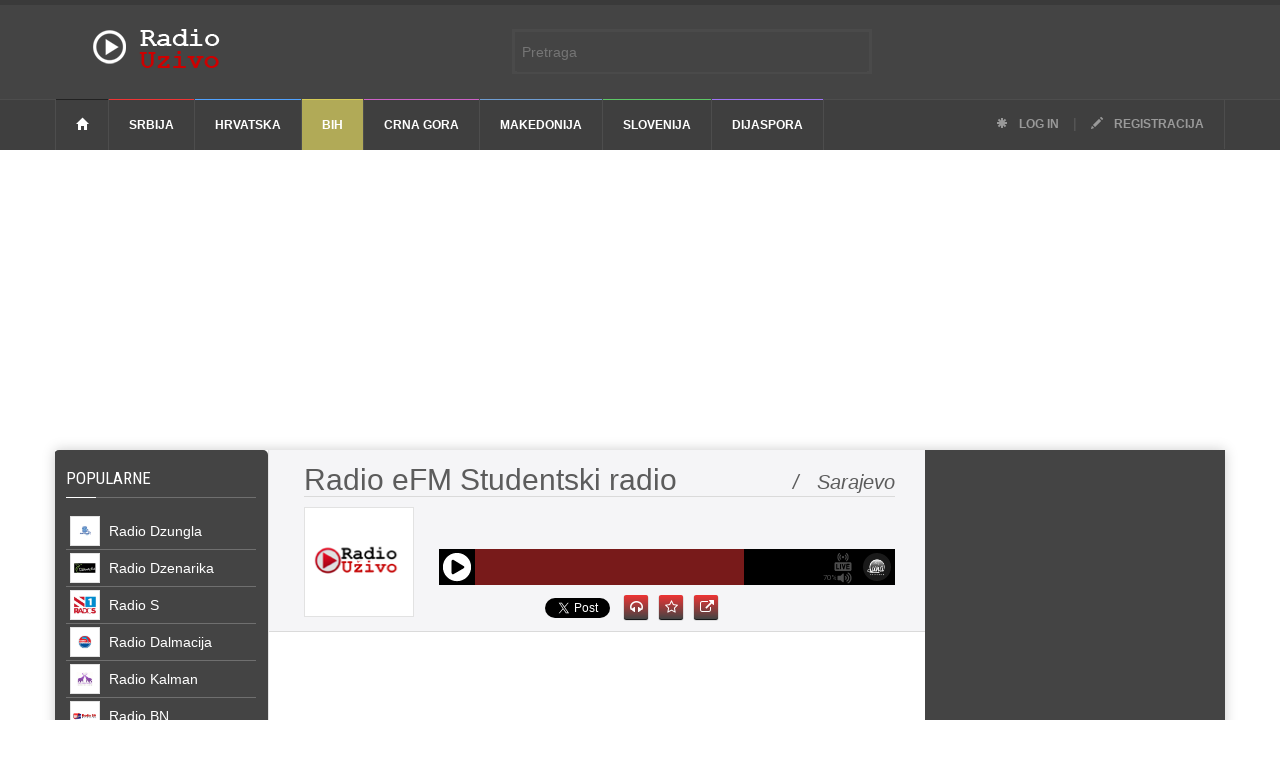

--- FILE ---
content_type: text/html; charset=UTF-8
request_url: http://www.radio-uzivo.com/stanica/radio-efm-studentski-radio
body_size: 85997
content:
<!doctype html >
<!--[if lt IE 7]> <html class="no-js ie6 oldie" lang="en"> <![endif]-->
<!--[if IE 7]>    <html class="no-js ie7 oldie" lang="en"> <![endif]-->
<!--[if IE 8]>    <html class="no-js ie8 oldie" lang="en"> <![endif]-->
<!--[if IE 9]>    <html class="no-js ie9 oldie" lang="en"> <![endif]-->
<!--[if gt IE 8]><!--> <html class="no-js" lang="en-US"> <!--<![endif]-->
<head>
    <!-- start:global -->
    <meta charset="utf-8">
    <!-- end:global -->

    <!-- start:page title -->
    <title>Radio eFM Studentski radio uživo, Slušaj eFM Studentski radio Radio online | Radio-Uzivo.com</title>
    <!-- end:page title -->

    <!-- start:meta info -->
    <meta name="keywords" content="radio-uzivo.com, radio, uzivo, sve stanice na jednom mestu, stanice" />
    <meta name="description" content="Radio eFM Studentski radio uživo. Slušajte sve online radio stanice balkana na jednom mestu">
    <meta property="fb:app_id" content="111883408901091"/>
	<link rel="shortcut icon" href="https://www.radio-uzivo.com/images/favicons/favicon.jpg" />
    <!-- end:meta info -->

    <!-- for Facebook -->          
    <meta property="og:title" content="Radio eFM Studentski radio uživo, Slušaj eFM Studentski radio Radio online | Radio-Uzivo.com" />
    <meta property="og:type" content="article" />
    <meta property="og:image" content="http://www.radio-uzivo.com/images/radio-stanica/default_110.png" />
            <meta property="og:url" content="http://www.radio-uzivo.com/stanica/Radio-Efm-Studentski-Radio"/> 
    
    <meta property="og:description" content="Radio eFM Studentski radio uživo. Slušajte sve online radio stanice balkana na jednom mestu" />

    <!-- for Twitter -->          
    <meta name="twitter:card" content="summary" />
    <meta name="twitter:title" content="Radio eFM Studentski radio uživo, Slušaj eFM Studentski radio Radio online | Radio-Uzivo.com" />
    <meta name="twitter:description" content="Radio eFM Studentski radio uživo. Slušajte sve online radio stanice balkana na jednom mestu" />
    <meta name="twitter:image" content="http://www.radio-uzivo.com/images/radio-stanica/default_110.png" />


	<!-- Google tag (gtag.js) -->
	<script async src="https://www.googletagmanager.com/gtag/js?id=G-4XQM3MNXWX"></script>
	<script>
	  window.dataLayer = window.dataLayer || [];
	  function gtag(){dataLayer.push(arguments);}
	  gtag('js', new Date());

	  gtag('config', 'G-4XQM3MNXWX');
	</script>


	<!-- Adsense -->
	<script async src="//pagead2.googlesyndication.com/pagead/js/adsbygoogle.js"></script>
	<script>
	  (adsbygoogle = window.adsbygoogle || []).push({
		google_ad_client: "ca-pub-7247806649559647",
		enable_page_level_ads: true
	  });
	</script>

    <!-- start:responsive web design -->
    <meta name="viewport" content="width=device-width, initial-scale=1">
    <!-- end:responsive web design -->
    <script src="http://www.radio-uzivo.com/resources/assets/v3/js/jquery.min.js"></script>
    <!-- start:web fonts -->
    <link href='https://fonts.googleapis.com/css?family=Roboto:400,500,500italic,400italic,700,700italic%7CRoboto+Condensed:400,700%7CRoboto+Slab' rel='stylesheet' type='text/css'>
    <!-- end:web fonts -->
    <!-- start:stylesheets -->
    <link rel="stylesheet" href="http://www.radio-uzivo.com/resources/assets/v3/css/bootstrap.min.css">
    <link rel="stylesheet" href="http://www.radio-uzivo.com/resources/assets/v3/css/font-awesome.min.css">
    <link rel="stylesheet" href="http://www.radio-uzivo.com/resources/assets/v3/css/photobox.css">
    <link rel="stylesheet" href="http://www.radio-uzivo.com/resources/assets/v3/css/datepicker.css">
    <link rel="stylesheet" href="http://www.radio-uzivo.com/resources/assets/v3/css/style.css">
    <link rel="stylesheet" href="http://www.radio-uzivo.com/resources/assets/v3/css/colors.css">
    <link rel="stylesheet" href="http://www.radio-uzivo.com/resources/assets/v3/css/toast.css">
    <link rel="stylesheet" href="http://www.radio-uzivo.com/resources/assets/v3/css/jquery.sidr.dark.css">
    <link rel="stylesheet" href="http://www.radio-uzivo.com/resources/assets/v3/css/tooltipster.css">
    <link rel="stylesheet" href="http://www.radio-uzivo.com/resources/assets/v3/css/sStyle.css">
    <link rel="stylesheet" href="http://www.radio-uzivo.com/resources/assets/v3/css/animate.css">
    <link rel="stylesheet" href="http://www.radio-uzivo.com/resources/assets/v3/css/cookiesDirective.css">
    <link rel="stylesheet" href="http://www.radio-uzivo.com/resources/assets/v3/css/pace-theme-minimal.css">
    <!-- end:stylesheets -->

    <!--[if lte IE 8]>
    <script src="assets/js/respond.js"></script>
    <![endif]-->
    <!--[if lt IE 9]>
    <link rel="stylesheet" href="assets/css/photobox.ie.css">
    <script src="assets/js/html5shiv.js"></script>
    <![endif]-->
</head>
<body>

    <!-- start:page outer wrap -->
    <div id="page-outer-wrap">
        <!-- start:page inner wrap -->
        <div id="page-inner-wrap">

            <!-- start: abs search -->

            <div class="text-center abs-form">

                <form id="search-form" method="GET" action="http://www.radio-uzivo.com/pretraga">
                     <input type="text" name="rec"  id="rec" placeholder="Pretraga" />
                     <input type="hidden" id="stkn"  value="UNg2LGVz50bhG3l0Vtx2DGRsnjtZOov57YgLrERN"/>
                     <!-- <button><span class="glyphicon glyphicon-search"></span></button> -->
                     <div></div>
                </form>

            </div>

            <!-- end: abs search -->


            <!-- start:page header mobile -->
            <header id="page-header-mobile" class="visible-xs">

                <!-- start:sidr -->
                <div id="sidr">
                    <form id="search-form-mobile" method="GET" action="http://www.radio-uzivo.com/pretraga">
                        <input type="text" name="rec"  id="rec" placeholder="Pretraga" />
                        <input type="hidden" id="stkn"  value="UNg2LGVz50bhG3l0Vtx2DGRsnjtZOov57YgLrERN"/>
                    </form> 
                    <ul>
                    	                          <li class="category-1">
                            <a href="http://www.radio-uzivo.com/srbija">Srbija</a>
                        </li>

                    	                          <li class="category-2">
                            <a href="http://www.radio-uzivo.com/hrvatska">Hrvatska</a>
                        </li>

                    	                          <li class="category-3">
                            <a href="http://www.radio-uzivo.com/bosna-i-hercegovina">BiH</a>
                        </li>

                    	                          <li class="category-4">
                            <a href="http://www.radio-uzivo.com/crna-gora">Crna Gora</a>
                        </li>

                    	                          <li class="category-5">
                            <a href="http://www.radio-uzivo.com/makedonija">Makedonija</a>
                        </li>

                    	                          <li class="category-6">
                            <a href="http://www.radio-uzivo.com/slovenija">Slovenija</a>
                        </li>

                    	                          <li class="category-7">
                            <a href="http://www.radio-uzivo.com/dijaspora">Dijaspora</a>
                        </li>

                    	 
                    </ul>

                </div>
                <!-- end:sidr -->

                <!-- start:row -->
                <div class="row">

                    <!-- start:col -->
                    <div class="col-xs-6">
                        <!-- start:logo -->
                        <h1><a href="http://www.radio-uzivo.com"><img src="http://www.radio-uzivo.com/images/logo.png" alt="Radio Uzivo" /></a></h1>
                        <!-- end:logo -->
                    </div>
                    <!-- end:col -->

                    <!-- start:col -->
                    <div class="col-xs-6 text-right">
                        <a id="nav-expander" href=""><span class="glyphicon glyphicon-th"></span></a>
                    </div>
                    <!-- end:col -->

                </div>
                <!-- end:row -->

            </header>
            <!-- end:page header mobile -->

            <!-- start:page header -->
            <header id="page-header" class="hidden-xs">

                <!-- start:header-branding -->
                <div id="header-branding">

                    <!-- start:container -->
                    <div class="container">

                        <!-- start:row -->
                        <div class="row">

                            <!-- start:col -->
                            <div class="col-sm-6 col-md-4 ">
                                <!-- start:logo -->
                                <h1><a class = "hLogo" href="http://www.radio-uzivo.com"><img src="http://www.radio-uzivo.com/images/logo.png" alt="Radio uzivo" /></a></h1>
                                <!-- end:logo -->
                            </div>
                            <!-- end:col -->

                            <!-- start:col search -->

                            <!-- end:col search -->


                        </div>
                        <!-- end:row -->

                    </div>
                    <!-- end:container -->

                 </div>
                <!-- end:header-branding -->

                <!-- start:header-navigation -->
                <div id="header-navigation">

                    <!-- start:container -->
                    <div class="container">

                        <!-- start:menu -->
                        <nav id="menu">
                            <ul class="nav clearfix">
                                <li class="home"><a href="http://www.radio-uzivo.com"><span class="glyphicon glyphicon-home"></span></a></li>
                                                                                     			 <li class="category-1">
                                                                    <a href="http://www.radio-uzivo.com/srbija">Srbija</a>
                                                         		</li>

                    			                        			 <li class="category-2">
                                                                    <a href="http://www.radio-uzivo.com/hrvatska">Hrvatska</a>
                                                         		</li>

                    			                        			 <li class="category-3">
                                                             		   <a class='active' href="http://www.radio-uzivo.com/bosna-i-hercegovina">BiH</a>
                                                         		</li>

                    			                        			 <li class="category-4">
                                                                    <a href="http://www.radio-uzivo.com/crna-gora">Crna Gora</a>
                                                         		</li>

                    			                        			 <li class="category-5">
                                                                    <a href="http://www.radio-uzivo.com/makedonija">Makedonija</a>
                                                         		</li>

                    			                        			 <li class="category-6">
                                                                    <a href="http://www.radio-uzivo.com/slovenija">Slovenija</a>
                                                         		</li>

                    			                        			 <li class="category-7">
                                                                    <a href="http://www.radio-uzivo.com/dijaspora">Dijaspora</a>
                                                         		</li>

                    			                                                                  <li class="options"><a href="http://www.radio-uzivo.com/login"><span class="glyphicon glyphicon-asterisk"></span> Log in</a> | <a href="http://www.radio-uzivo.com/registracija"><span class="glyphicon glyphicon-pencil"></span> Registracija</a></li>
                            </ul>
                        </nav>
                        <!-- end:menu -->

                    </div>
                    <!-- end:container -->

                </div>
                <!-- end:header-navigation -->

            </header>
            <!-- end:page header -->
            <div class="row container homeRklmCont">
    <div class ="col col-lg-12 col-md-12 col-sm-12">
 <script async src="//pagead2.googlesyndication.com/pagead/js/adsbygoogle.js"></script>
<!-- Podesiva velicina 1 -->
<ins class="adsbygoogle"
     style="display:block"
     data-ad-client="ca-pub-7247806649559647"
     data-ad-slot="5311951464"
     data-ad-format="auto"></ins>
<script>
(adsbygoogle = window.adsbygoogle || []).push({});
</script>
    </div>
</div> <script src="https://apis.google.com/js/platform.js" async defer></script>
<link rel="canonical" href="https://dev.twitter.com/web/tweet-button">
<script>!function(d,s,id){var js,fjs=d.getElementsByTagName(s)[0],p=/^http:/.test(d.location)?'http':'https';if(!d.getElementById(id)){js=d.createElement(s);js.id=id;js.src=p+'://platform.twitter.com/widgets.js';fjs.parentNode.insertBefore(js,fjs);}}(document, 'script', 'twitter-wjs');</script>
            <!-- start:container -->
            <div class="container">
                <!-- start:page content -->
                <div id="page-content" class="clearfix">

                     <!-- start:main -->
                    <div id="main" class="author">

                        <div class = "row" style="margin-left:-26px;">

                        <div class = "col col-md-3 col-lg-3 col-xs-12 col-sm-12 separator-right zeroPad" >
                          <section class="section-news news-layout" style="background-color: rgb(68, 68, 68);padding: 20px 12px 0px;border-radius:5px; border-radius: 5px;">
                                    <!-- start:header -->
                                    <header>
                                        <h2 style="border-bottom: 1px solid #6F6F6F!important;"><a href="#" style="color:white;">Popularne &nbsp;<span style="font-style:italic;font-size:12px; float:right; padding-right:5px"></span></a></h2>
                                        <span class="borderline" style="background:white;"></span>
                                    </header>
                                    <!-- end:header -->

                                    <!-- start:row -->
                                    <div class="row">
                                        <!-- start:col -->
                                        <div class="col-xs-12 col-sm-12" style="padding-bottom:20px;">
                                        	                                                        <a href="http://www.radio-uzivo.com/stanica/radio-dzungla">
                              												        <article class="lsstations">
                                                                                      <div class="slinkm">

                                                                                       <img src='http://www.radio-uzivo.com/resources/assets/images/play-black.png' class='plBtnimg'>
                              												                                            												                                                          												                                                          												                                                          												                                         												            
                              												                <img src="//radio-uzivo.com/images/radio-stanica/Dzungla-Doboj_200_1.jpg" width="30" height="30" style="float:none;margin-right:5px; border:1px solid #e3e3e3;" alt="Radio Dzungla"/>
                              												                                                                                                      <span class="cenText">
                              												           Radio Dzungla
                                                                                         </span>
                                                                                          </div>
                              												        </article>

                                                        </a>

                                        	                                                        <a href="http://www.radio-uzivo.com/stanica/radio-dzenarika">
                              												        <article class="lsstations">
                                                                                      <div class="slinkm">

                                                                                       <img src='http://www.radio-uzivo.com/resources/assets/images/play-black.png' class='plBtnimg'>
                              												                                            												                                                          												                                                          												                                                          												                                         												            
                              												                <img src="//radio-uzivo.com/images/radio-stanica/dzenarika-cacak_200_1.jpg" width="30" height="30" style="float:none;margin-right:5px; border:1px solid #e3e3e3;" alt="Radio Dzenarika"/>
                              												                                                                                                      <span class="cenText">
                              												           Radio Dzenarika
                                                                                         </span>
                                                                                          </div>
                              												        </article>

                                                        </a>

                                        	                                                        <a href="http://www.radio-uzivo.com/stanica/radio-s">
                              												        <article class="lsstations">
                                                                                      <div class="slinkm">

                                                                                       <img src='http://www.radio-uzivo.com/resources/assets/images/play-black.png' class='plBtnimg'>
                              												                                            												                                                          												                                                          												                                                          												                                         												            
                              												                <img src="//radio-uzivo.com/images/radio-stanica/radio_s1_200_1.jpg" width="30" height="30" style="float:none;margin-right:5px; border:1px solid #e3e3e3;" alt="Radio S"/>
                              												                                                                                                      <span class="cenText">
                              												           Radio S
                                                                                         </span>
                                                                                          </div>
                              												        </article>

                                                        </a>

                                        	                                                        <a href="http://www.radio-uzivo.com/stanica/radio-dalmacija">
                              												        <article class="lsstations">
                                                                                      <div class="slinkm">

                                                                                       <img src='http://www.radio-uzivo.com/resources/assets/images/play-black.png' class='plBtnimg'>
                              												                                            												                                                          												                                                          												                                                          												                                         												            
                              												                <img src="//radio-uzivo.com/images/radio-stanica/dalmacija-split_200_1.jpg" width="30" height="30" style="float:none;margin-right:5px; border:1px solid #e3e3e3;" alt="Radio Dalmacija"/>
                              												                                                                                                      <span class="cenText">
                              												           Radio Dalmacija
                                                                                         </span>
                                                                                          </div>
                              												        </article>

                                                        </a>

                                        	                                                        <a href="http://www.radio-uzivo.com/stanica/radio-kalman">
                              												        <article class="lsstations">
                                                                                      <div class="slinkm">

                                                                                       <img src='http://www.radio-uzivo.com/resources/assets/images/play-black.png' class='plBtnimg'>
                              												                                            												                                                          												                                                          												                                                          												                                         												            
                              												                <img src="//radio-uzivo.com/images/radio-stanica/Kalman-Sarajevo_200_1.jpg" width="30" height="30" style="float:none;margin-right:5px; border:1px solid #e3e3e3;" alt="Radio Kalman"/>
                              												                                                                                                      <span class="cenText">
                              												           Radio Kalman
                                                                                         </span>
                                                                                          </div>
                              												        </article>

                                                        </a>

                                        	                                                        <a href="http://www.radio-uzivo.com/stanica/radio-bn">
                              												        <article class="lsstations">
                                                                                      <div class="slinkm">

                                                                                       <img src='http://www.radio-uzivo.com/resources/assets/images/play-black.png' class='plBtnimg'>
                              												                                            												                                                          												                                                          												                                                          												                                         												            
                              												                <img src="//radio-uzivo.com/images/radio-stanica/Bn-Bijeljina_200_1.jpg" width="30" height="30" style="float:none;margin-right:5px; border:1px solid #e3e3e3;" alt="Radio BN"/>
                              												                                                                                                      <span class="cenText">
                              												           Radio BN
                                                                                         </span>
                                                                                          </div>
                              												        </article>

                                                        </a>

                                        	                                                        <a href="http://www.radio-uzivo.com/stanica/radio-big-2">
                              												        <article class="lsstations">
                                                                                      <div class="slinkm">

                                                                                       <img src='http://www.radio-uzivo.com/resources/assets/images/play-black.png' class='plBtnimg'>
                              												                                            												                                                          												                                                          												                                                          												                                         												            
                              												                <img src="//radio-uzivo.com/images/radio-stanica/Big-2-Banja-Luka_200_1.jpg" width="30" height="30" style="float:none;margin-right:5px; border:1px solid #e3e3e3;" alt="Radio BIG 2"/>
                              												                                                                                                      <span class="cenText">
                              												           Radio BIG 2
                                                                                         </span>
                                                                                          </div>
                              												        </article>

                                                        </a>

                                        	                                                        <a href="http://www.radio-uzivo.com/stanica/radio-beograd-202">
                              												        <article class="lsstations">
                                                                                      <div class="slinkm">

                                                                                       <img src='http://www.radio-uzivo.com/resources/assets/images/play-black.png' class='plBtnimg'>
                              												                                            												                                                          												                                                          												                                                          												                                         												            
                              												                <img src="//radio-uzivo.com/images/radio-stanica/beograd-202_200_1.jpg" width="30" height="30" style="float:none;margin-right:5px; border:1px solid #e3e3e3;" alt="Radio Beograd 202"/>
                              												                                                                                                      <span class="cenText">
                              												           Radio Beograd 202
                                                                                         </span>
                                                                                          </div>
                              												        </article>

                                                        </a>

                                        	

                                        </div>
                                        <!-- end:col -->
                                    </div>
                                    <!-- end:row -->
                            </section>
<section class="section-news news-layout hidden-sm hidden-xs" style="padding: 20px 12px 0px;border-radius:5px;">
	<header>
		<h2><a href="#">RADIO S SMEDIA<span style="font-style:italic;font-size:12px; float:right; padding-right:5px">/&nbsp;&nbsp;Srbija</span></a></h2>
		<span class="borderline"></span>
	</header>
	<div class="row">
		<div class="col-xs-12 col-sm-12" style="padding-bottom:20px;">
			<a href="https://www.radio-uzivo.com/stanica/radio-s1" class="wLnk">
				<article class="lsstations lsstationsWhite" style="border-bottom: 1px solid #e3e3e3!important;">
					<div class="slinkmW">
						<img src='https://www.radio-uzivo.com/resources/assets/images/play.png' class='plBtnimg'>
						<img src="//radio-uzivo.com/images/radio-stanica/radio_s1_200_1.jpg" width="30" height="30" style="float:none;margin-right:5px;" class="sHadow" alt="Radio S"/>Radio S1  
					</div>
				</article>
			</a>
			<a href="https://www.radio-uzivo.com/stanica/radio-s2" class="wLnk">
				<article class="lsstations lsstationsWhite" style="border-bottom: 1px solid #e3e3e3!important;">
					<div class="slinkmW">
						<img src='https://www.radio-uzivo.com/resources/assets/images/play.png' class='plBtnimg'>
						<img src="//radio-uzivo.com/images/radio-stanica/radio_s2_200_1.jpg" width="30" height="30" style="float:none;margin-right:5px;" class="sHadow" alt="Radio S"/>Radio S2  
					</div>
				</article>
			</a>
			<a href="https://www.radio-uzivo.com/stanica/radio-s3" class="wLnk">
				<article class="lsstations lsstationsWhite" style="border-bottom: 1px solid #e3e3e3!important;">
					<div class="slinkmW">
						<img src='https://www.radio-uzivo.com/resources/assets/images/play.png' class='plBtnimg'>
						<img src="//radio-uzivo.com/images/radio-stanica/radio_s3_200_1.jpg" width="30" height="30" style="float:none;margin-right:5px;" class="sHadow" alt="Radio S"/>Radio S3  
					</div>
			</article>
			</a>
			<a href="https://www.radio-uzivo.com/stanica/radio-s4" class="wLnk">
				<article class="lsstations lsstationsWhite" style="border-bottom: 1px solid #e3e3e3!important;">
					<div class="slinkmW">
						<img src='https://www.radio-uzivo.com/resources/assets/images/play.png' class='plBtnimg'>
						<img src="//radio-uzivo.com/images/radio-stanica/radio_s4_200_1.jpg" width="30" height="30" style="float:none;margin-right:5px;" class="sHadow" alt="Radio S"/>Radio S4  
					</div>
				</article>
			</a>
		</div>
	</div>
</section>
                            <section class="section-news news-layout hidden-sm hidden-xs" style="background-color: rgb(68, 68, 68);padding: 20px 12px 0px;border-radius:5px; border-radius: 5px;">
                                    <!-- start:header -->
                                    <header>
                                        <h2 style="border-bottom: 1px solid #6F6F6F!important;"><a href="#" style="color:white;">NAJSLUŠANIJE <span style="font-style:italic;font-size:12px; float:right; padding-right:5px"></span></a></h2>
                                        <span class="borderline" style="background:white;"></span>
                                    </header>
                                    <!-- end:header -->

                                    <!-- start:row -->
                                    <div class="row">
                                        <!-- start:col -->
                                        <div class="col-xs-12 col-sm-12" style="padding-bottom:20px;">
                                        	                                                         <a  href="http://www.radio-uzivo.com/stanica/radio-narodni">
												        <article class="lsstations">
												        <div class="slinkm">
                                      <img src='http://www.radio-uzivo.com/resources/assets/images/play-black.png' class='plBtnimg'>
                                      												              												                            												                            												                            												           												            
												                <img src="//radio-uzivo.com/images/radio-stanica/narodni-zagreb_200_1.jpg" width="30" height="30" style="float:none;margin-right:5px;border:1px solid #e3e3e3;" alt="Radio Narodni"/>
												            												           Radio Narodni
                                                           </div>
												        </article>
                                                         </a>
                                        	                                                         <a  href="http://www.radio-uzivo.com/stanica/radio-dalmacija">
												        <article class="lsstations">
												        <div class="slinkm">
                                      <img src='http://www.radio-uzivo.com/resources/assets/images/play-black.png' class='plBtnimg'>
                                      												              												                            												                            												                            												           												            
												                <img src="//radio-uzivo.com/images/radio-stanica/dalmacija-split_200_1.jpg" width="30" height="30" style="float:none;margin-right:5px;border:1px solid #e3e3e3;" alt="Radio Dalmacija"/>
												            												           Radio Dalmacija
                                                           </div>
												        </article>
                                                         </a>
                                        	                                                         <a  href="http://www.radio-uzivo.com/stanica/radio-carsija">
												        <article class="lsstations">
												        <div class="slinkm">
                                      <img src='http://www.radio-uzivo.com/resources/assets/images/play-black.png' class='plBtnimg'>
                                      												              												                            												                            												                            												           												            
												                <img src="//radio-uzivo.com/images/radio-stanica/Carsija-Sarajevo_200_1.jpg" width="30" height="30" style="float:none;margin-right:5px;border:1px solid #e3e3e3;" alt="Radio Čaršija"/>
												            												           Radio Čaršija
                                                           </div>
												        </article>
                                                         </a>
                                        	                                                         <a  href="http://www.radio-uzivo.com/stanica/radio-bosanski-teferic">
												        <article class="lsstations">
												        <div class="slinkm">
                                      <img src='http://www.radio-uzivo.com/resources/assets/images/play-black.png' class='plBtnimg'>
                                      												              												                            												                            												                            												           												            
												                <img src="//radio-uzivo.com/images/radio-stanica/Bosanski-Teferič_200_1.jpg" width="30" height="30" style="float:none;margin-right:5px;border:1px solid #e3e3e3;" alt="Radio Bosanski Teferič"/>
												            												           Radio Bosanski Teferič
                                                           </div>
												        </article>
                                                         </a>
                                        	                                                         <a  href="http://www.radio-uzivo.com/stanica/radio-moj-austrija">
												        <article class="lsstations">
												        <div class="slinkm">
                                      <img src='http://www.radio-uzivo.com/resources/assets/images/play-black.png' class='plBtnimg'>
                                      												              												                            												                            												                            												           												            
												                <img src="//radio-uzivo.com/images/radio-stanica/Moj-Radio_200_1.jpg" width="30" height="30" style="float:none;margin-right:5px;border:1px solid #e3e3e3;" alt="Radio Moj"/>
												            												           Radio Moj
                                                           </div>
												        </article>
                                                         </a>
                                        	                                                         <a  href="http://www.radio-uzivo.com/stanica/radio-stari-grad-1">
												        <article class="lsstations">
												        <div class="slinkm">
                                      <img src='http://www.radio-uzivo.com/resources/assets/images/play-black.png' class='plBtnimg'>
                                      												              												                            												                            												                            												           												            
												                <img src="//radio-uzivo.com/images/radio-stanica/Stari-Grad-1-Sarajevo_200_1.jpg" width="30" height="30" style="float:none;margin-right:5px;border:1px solid #e3e3e3;" alt="Radio Stari Grad 1"/>
												            												           Radio Stari Grad 1
                                                           </div>
												        </article>
                                                         </a>
                                        	                                                         <a  href="http://www.radio-uzivo.com/stanica/radio-stari-grad-sarajevo">
												        <article class="lsstations">
												        <div class="slinkm">
                                      <img src='http://www.radio-uzivo.com/resources/assets/images/play-black.png' class='plBtnimg'>
                                      												              												                            												                            												                            												           												            
												                <img src="//radio-uzivo.com/images/radio-stanica/Stari-Grad-Sarajevo_200_1.jpg" width="30" height="30" style="float:none;margin-right:5px;border:1px solid #e3e3e3;" alt="Radio Stari Grad"/>
												            												           Radio Stari Grad
                                                           </div>
												        </article>
                                                         </a>
                                        	                                                         <a  href="http://www.radio-uzivo.com/stanica/radio-banovina">
												        <article class="lsstations">
												        <div class="slinkm">
                                      <img src='http://www.radio-uzivo.com/resources/assets/images/play-black.png' class='plBtnimg'>
                                      												              												                            												                            												                            												           												            
												                <img src="//radio-uzivo.com/images/radio-stanica/banovina-glina_200_1.jpg" width="30" height="30" style="float:none;margin-right:5px;border:1px solid #e3e3e3;" alt="Radio Banovina"/>
												            												           Radio Banovina
                                                           </div>
												        </article>
                                                         </a>
                                        	

                                        </div>
                                        <!-- end:col -->
                                    </div>
                                    <!-- end:row -->
                            </section>
                            <section class="section-news news-layout hidden-sm hidden-xs" style="padding: 20px 12px 0px;border-radius:5px;">
                                    <!-- start:header -->
                                    <header>
                                        <h2><a href="#">POPULARNE <span style="font-style:italic;font-size:12px; float:right; padding-right:5px">/&nbsp;&nbsp;BiH</span></a></h2>
                                        <span class="borderline"></span>
                                    </header>
                                    <!-- end:header -->

                                    <!-- start:row -->
                                    <div class="row">
                                        <!-- start:col -->
                                  <div class="col-xs-12 col-sm-12" style="padding-bottom:20px;">
                                                                  <a href="http://www.radio-uzivo.com/stanica/radio-dzungla" class="wLnk">
												        <article class="lsstations lsstationsWhite" style="border-bottom: 1px solid #e3e3e3!important;">
												        <div class="slinkmW">
                                                                            <img src='http://www.radio-uzivo.com/resources/assets/images/play.png' class='plBtnimg'>
												              												                            												                            												                            												              												              
												                <img src="//radio-uzivo.com/images/radio-stanica/Dzungla-Doboj_200_1.jpg" width="30" height="30" style="float:none;margin-right:5px;" class="sHadow" alt="Radio Dzungla"/>
												              												           Radio Dzungla  
                                                           </div>
												        </article>
                                                        </a>

                                        	                                 <a href="http://www.radio-uzivo.com/stanica/radio-kalman" class="wLnk">
												        <article class="lsstations lsstationsWhite" style="border-bottom: 1px solid #e3e3e3!important;">
												        <div class="slinkmW">
                                                                            <img src='http://www.radio-uzivo.com/resources/assets/images/play.png' class='plBtnimg'>
												              												                            												                            												                            												              												              
												                <img src="//radio-uzivo.com/images/radio-stanica/Kalman-Sarajevo_200_1.jpg" width="30" height="30" style="float:none;margin-right:5px;" class="sHadow" alt="Radio Kalman"/>
												              												           Radio Kalman  
                                                           </div>
												        </article>
                                                        </a>

                                        	                                 <a href="http://www.radio-uzivo.com/stanica/radio-bn" class="wLnk">
												        <article class="lsstations lsstationsWhite" style="border-bottom: 1px solid #e3e3e3!important;">
												        <div class="slinkmW">
                                                                            <img src='http://www.radio-uzivo.com/resources/assets/images/play.png' class='plBtnimg'>
												              												                            												                            												                            												              												              
												                <img src="//radio-uzivo.com/images/radio-stanica/Bn-Bijeljina_200_1.jpg" width="30" height="30" style="float:none;margin-right:5px;" class="sHadow" alt="Radio BN"/>
												              												           Radio BN  
                                                           </div>
												        </article>
                                                        </a>

                                        	                                 <a href="http://www.radio-uzivo.com/stanica/radio-big-2" class="wLnk">
												        <article class="lsstations lsstationsWhite" style="border-bottom: 1px solid #e3e3e3!important;">
												        <div class="slinkmW">
                                                                            <img src='http://www.radio-uzivo.com/resources/assets/images/play.png' class='plBtnimg'>
												              												                            												                            												                            												              												              
												                <img src="//radio-uzivo.com/images/radio-stanica/Big-2-Banja-Luka_200_1.jpg" width="30" height="30" style="float:none;margin-right:5px;" class="sHadow" alt="Radio BIG 2"/>
												              												           Radio BIG 2  
                                                           </div>
												        </article>
                                                        </a>

                                        	                                 <a href="http://www.radio-uzivo.com/stanica/radio-stari-grad-sarajevo" class="wLnk">
												        <article class="lsstations lsstationsWhite" style="border-bottom: 1px solid #e3e3e3!important;">
												        <div class="slinkmW">
                                                                            <img src='http://www.radio-uzivo.com/resources/assets/images/play.png' class='plBtnimg'>
												              												                            												                            												                            												              												              
												                <img src="//radio-uzivo.com/images/radio-stanica/Stari-Grad-Sarajevo_200_1.jpg" width="30" height="30" style="float:none;margin-right:5px;" class="sHadow" alt="Radio Stari Grad"/>
												              												           Radio Stari Grad  
                                                           </div>
												        </article>
                                                        </a>

                                        	                                 <a href="http://www.radio-uzivo.com/stanica/radio-ljubic" class="wLnk">
												        <article class="lsstations lsstationsWhite" style="border-bottom: 1px solid #e3e3e3!important;">
												        <div class="slinkmW">
                                                                            <img src='http://www.radio-uzivo.com/resources/assets/images/play.png' class='plBtnimg'>
												              												                            												                            												                            												              												              
												                <img src="//radio-uzivo.com/images/radio-stanica/Ljubic-Prnjavor_200_1.jpg" width="30" height="30" style="float:none;margin-right:5px;" class="sHadow" alt="Radio Ljubić"/>
												              												           Radio Ljubić  
                                                           </div>
												        </article>
                                                        </a>

                                        	                                 <a href="http://www.radio-uzivo.com/stanica/radio-glas-drine" class="wLnk">
												        <article class="lsstations lsstationsWhite" style="border-bottom: 1px solid #e3e3e3!important;">
												        <div class="slinkmW">
                                                                            <img src='http://www.radio-uzivo.com/resources/assets/images/play.png' class='plBtnimg'>
												              												                            												                            												                            												              												              
												                <img src="//radio-uzivo.com/images/radio-stanica/Glas-Drine-Sapna_200_1.jpg" width="30" height="30" style="float:none;margin-right:5px;" class="sHadow" alt="Radio Glas Drine"/>
												              												           Radio Glas Drine  
                                                           </div>
												        </article>
                                                        </a>

                                        	                                 <a href="http://www.radio-uzivo.com/stanica/radio-balkan-dj" class="wLnk">
												        <article class="lsstations lsstationsWhite" style="border-bottom: 1px solid #e3e3e3!important;">
												        <div class="slinkmW">
                                                                            <img src='http://www.radio-uzivo.com/resources/assets/images/play.png' class='plBtnimg'>
												              												                            												                            												                            												              												              
												                <img src="//radio-uzivo.com/images/radio-stanica/Balkan-Dj-Sarajevo_200_1.jpg" width="30" height="30" style="float:none;margin-right:5px;" class="sHadow" alt="Radio Balkan DJ"/>
												              												           Radio Balkan DJ  
                                                           </div>
												        </article>
                                                        </a>

                                        	
                                        </div>
                                        <!-- end:col -->
                                    </div>
                                    <!-- end:row -->
                            </section>
                            <!-- fav user list -->
                                                        <!--  -->
                            <!-- help section -->
                                                        <section class="section-news news-layout hidden-sm hidden-xs" style="background-color: rgb(68, 68, 68);padding: 20px 12px 0px;border-radius:5px; border-radius: 5px;">
                                    <!-- start:header -->
                                    <header>
                                        <h2 style="border-bottom: 1px solid #6F6F6F!important;"><a href="#" style="color:white;">POMOĆ <span style="font-style:italic;font-size:12px; float:right; padding-right:5px"></span></a></h2>
                                        <span class="borderline" style="background:white;"></span>
                                    </header>
                                    <!-- end:header -->

                                    <!-- start:row -->
                                    <div class="row">
                                     
                                        <!-- start:col -->
                                        <div class="col-xs-12 col-sm-12" style="padding-bottom:20px;">
                                        <a href="#" target="_blank" style="color:#fff;">
                                          <article class="lsstations lsstationsWhite" style="border-bottom: 1px solid #e3e3e3!important;">
                                             <div class="hlpLnk">
                                               <img src="http://www.radio-uzivo.com/resources/assets/v3/img/firefox.png" width="30" height="30" style="float:none;margin-right:5px;" alt="" >
                                               Firefox chrome plug-in
                                            </div>
                                          </article>
                                         
                                        </a>

                                        <a href="https://www.winamp.com" target="_blank" style="color:#fff;">
                                          <article class="lsstations lsstationsWhite" style="border-bottom: 1px solid #e3e3e3!important;">
                                             <div class="hlpLnk">
                                               <img  src="http://www.radio-uzivo.com/resources/assets/v3/img/winamp.png" width="30" height="30" style="float:none;margin-right:5px;" alt="" >
                                              Winamp
                                            </div>
                                          </article>
                                          
                                        </a>

                                        <a href="https://get.adobe.com/flashplayer/" target="_blank" style="color:#fff;">
                                          <article class="lsstations lsstationsWhite" style="border-bottom: 1px solid #e3e3e3!important;">
                                             <div class="hlpLnk">
                                               <img  src="http://www.radio-uzivo.com/resources/assets/v3/img/flash.png" width="30" height="30" style="float:none;margin-right:5px;" alt="" >
                                            Flash 
                                           </div>
                                          </article>
                                          
                                        </a>    
                                        <a href="http://www.radio-uzivo.com/pomoc" class="lSbutton">Detaljnije</a>
                                        <a href = "#"></a>
                                        </div>
                                        <!-- end:col -->
                                    </div>
                                    <!-- end:row -->
                            </section>
                                                    </div>

                        <div class = "col col-md-9 col-lg-9 col-xs-12 col-sm-12" style="padding-top:0px!important;padding-right:15px!important;">
                        <!-- start:station-page -->
                        <section id="author-page">
                        
                        	<div class="author-box statBox">
                        	<h2 class="QrH2">Radio eFM Studentski radio <span class="sCname">/&nbsp;&nbsp; Sarajevo</span></h2></div>
                            <div class="author-box sOpts">
                                <img src="http://www.radio-uzivo.com/images/radio-stanica/default_110.png" width="110" height="110" alt="Responsive image" class="img sHadow" />
<p class="name" id="name"> &nbsp;&nbsp; </p>								
								<p>                  

<div id="mylunaradio" style='height:36px; width:100%;'></div>					

		
<script src="https://code.jquery.com/jquery-3.2.1.min.js"></script>
<script src="https://www.radio-uzivo.com/stream/v5/js/lunaradio.min.js"></script>
<script>
    $("#mylunaradio").lunaradio({
		token: "aWlpIGRTVlthH2dsW2hhIFVhXw==",
		userinterface: "small",
		backgroundcolor: "rgba(0,0,0,1)",
		fontcolor: "#ffffff",
		hightlightcolor: "#ef3434",
		fontratio: "0.4",
		scroll: "true",
		onlycoverimage: "false",
		usevisualizer: "fake",
		visualizertype: "5",
		multicolorvisualizer: "true",
		color1: "#e66c35",
		color2: "#d04345",
		color3: "#85a752",
		color4: "#067dcc",
		visualizeropacity: "0.4",
		itunestoken: "1000lIPN",
		metadatatechnic: "fallback",
		metadatainterval: "20000",
		volume: "70",
		debug: "false",
		autoplay: "false",
		displayliveicon: "true",
		displayvisualizericon: "true",
		usestreamcorsproxy: "false", 
    		shoutcastid: "1", 
		shoutcastpath: "/live", 
		streamtype: "shoutcast2",
		shoutcastid: "1", 
        streamurl: 'https://stream.zeno.fm:e0uu6uhveg0uv',
    
});
</script>	
								</p>
                                <div class ="row socialHolder">
                                    <div class='col oneSoc mL4 mw100'>
                                        <div class="fb-like"
                                            data-href="http://www.radio-uzivo.com/stanica/Radio-Efm-Studentski-Radio"
                                            data-send="true"
                                            data-width="200" 
                                            data-show-faces="false"
											data-layout="button_count">
                                        </div>
                                    </div>
                                    <div class='col oneSoc mL5 tWtrBtn'>
                                        <a href="https://twitter.com/share" class="twitter-share-button" data-url="http://www.radio-uzivo.com/stanica/radio-efm-studentski-radio" data-count="horizontal">Tweet
                                        </a>
                                    </div>
                                    <div class="mobStatBH">
                                                                                             <div class='col statButholder mL5'>
                                                    <a download href="https://stream.zeno.fm/e0uu6uhveg0uv" title="Poslušajte u winamp-u ili nekom drugom playeru" class="cBtn ttip aLp"><i class="fa fa-headphones"></i></a>
                                                </div>
                                                                                          <div class='col statButholder mL5 arFH'>
                                                                                             <button type="button"
                                                         title="Morate biti ulogovani da bi mogli koristiti ovu opciju!"
                                                         class="ttip cBtn"><i class="fa fa-star-o"></i>
                                                 </button>
                                            
                                            </div>
                                            <div class='col statButholder mL5'>
                                                <button id="pBtn" title="Otvori player u novom prozoru" type="button" class="ttip cBtn"><i class="fa fa-external-link"></i></button>
                                            </div>
                                    </div>
                                </div>
							</div>
<div class="adslink">
<script async src="//pagead2.googlesyndication.com/pagead/js/adsbygoogle.js"></script>
<!-- Link Response -->
<ins class="adsbygoogle"
     style="display:block"
     data-ad-client="ca-pub-7247806649559647"
     data-ad-slot="9159238751"
     data-ad-format="link"
     data-full-width-responsive="true"></ins>
<script>
(adsbygoogle = window.adsbygoogle || []).push({});
</script>
</div>
                            <article id="article-post" class="cat-lifestyle">
                            <div class="review">
                                                            <div class="row bottom-margin">
                                    <div class="col-sm-5">
                                            <h4>Info</h4>
                                            <ul class="good bigger">
                                                <li><i class="fa fa-user"></i> Radio eFM Studentski radio</li>
                                                <li><i class="fa fa-link"></i> <a target="_blank" rel="nofollow" href ="http://www.efm.ba">http://www.efm.ba</a></li>
                                                <li>
                                                    <i class="fa fa-location-arrow"></i>
                                                    <a target="_blank" href = "http://www.radio-uzivo.com/grad/Sarajevo">Sarajevo</a> / <a target="_blank" href = "http://www.radio-uzivo.com/bosna-i-hercegovina">BiH</a>
                                                </li>
                                                <li><i class="fa fa-file-audio-o"></i>MP3</li>
                                                                                                        <li><i class="fa fa-tags"></i>
                                                                                                                                                                                   <a class ="statinfTGS" target="_blank" href = "http://www.radio-uzivo.com/tag/Rock">Rock</a>,
                                                                                                                                                                                                                                               <a class ="statinfTGS" target="_blank" href = "http://www.radio-uzivo.com/tag/Hause">Hause</a>,
                                                                                                                                                                                                                                               <a class ="statinfTGS"  target="_blank" href = "http://www.radio-uzivo.com/tag/Pop">Pop</a>
                                                                                                                    
                                                </li>
                                                                                                <li><i class="fa fa-users"></i>0 </li>
                                            </ul>
                                        </div>
                                                                                           <div class="col-sm-7">
                                    <ul class="good" id="recentSongs">
                                     <h4>&nbsp;</h4>
                                        <li><i class="fa fa-exclamation-triangle"></i>NEMA INFORMACIJA O STANICI</li>
                                     </ul>
                                   </div>
                                                                                     </div>

                            </div>
                            </article>
<script async src="//pagead2.googlesyndication.com/pagead/js/adsbygoogle.js"></script>
<!-- Podesiva velicina 4 -->
<ins class="adsbygoogle"
     style="display:block"
     data-ad-client="ca-pub-7247806649559647"
     data-ad-slot="1067592266"
     data-ad-format="auto"></ins>
<script>
(adsbygoogle = window.adsbygoogle || []).push({});
</script>
                            <div class="row fb-holder">
                              <div class="fb-comments" data-href="http://www.radio-uzivo.com/stanica/Radio-Efm-Studentski-Radio" data-order-by="reverse_time" data-num-posts="6" data-width="100%"></div>
                            </div>
                        </section>
                        </div>
                        </div>
                        <!-- end:main col row -->
                    </div>
                    <!-- end:main -->

                    <div id="sidebar" style="padding: 0px">
    <!-- start:advertising -->
    <div class="rKlm">
<script async src="https://pagead2.googlesyndication.com/pagead/js/adsbygoogle.js"></script>
<!-- Podesiva velicina 3 -->
<ins class="adsbygoogle"
     style="display:block"
     data-ad-client="ca-pub-7247806649559647"
     data-ad-slot="5028443067"
     data-ad-format="auto"
     data-full-width-responsive="true"></ins>
<script>
     (adsbygoogle = window.adsbygoogle || []).push({});
</script>
</div>
        <!-- start:section-module-singles -->
    <section class="module-singles" style="padding-bottom:2px;position: relative;">

      <div class="currentSongsOverlay" style="display: none;">
          <span class="textHolder">KLIKNITE DA BISTE AKTIVIRALI REFRESH LISTE PESAMA</span>
          <span class="refreshBtnHold"><i class="fa fa-refresh"></i></span>
      </div>
        <!-- start:header -->
        <header>
            <h2 style="margin-bottom: 0px;">Trenutno na stanicama</h2>
            <span class="borderline"></span>
        </header>
        <!-- end:header -->

        <!-- start:singles-container -->
        
          <ul data-tkn="UNg2LGVz50bhG3l0Vtx2DGRsnjtZOov57YgLrERN" class="singles-container" id="CurrentSongsList">
    
      
        <li data-csi="radio-kosava-freedom-hours-pure-epicness-mix-best-of-epic-music" >
           <a  href="http://www.radio-uzivo.com/stanica/radio-kosava-freedom" onclick="gtag('event', 'Trenutne pesme');">
           <span class="glyphicon glyphicon-play-circle"></span>
                                                                                                                  
               <img src="https://static.radio-uzivo.com/images/radio-stanica/radio-kosava-freedom_200_1.jpg" width="30" height="30" alt="Radio Košava Freedom"/>
           


              <span class="rSbAn">Hours Pure Epicness Mix</span>
             <span class="rSbSN">Best Of Epic Music</span>
            </a>
        </li>
    
      
        <li data-csi="radio-rajska-dolina-dragana-mirkovic-ti-me-rani" >
           <a  href="http://www.radio-uzivo.com/stanica/radio-rajska-dolina" onclick="gtag('event', 'Trenutne pesme');">
           <span class="glyphicon glyphicon-play-circle"></span>
                                                                                                                  
               <img src="https://static.radio-uzivo.com/images/radio-stanica/Radio-Rajska-Dolina_200_1.jpg" width="30" height="30" alt="Radio Rajska Dolina"/>
           


              <span class="rSbAn">Dragana Mirkovic</span>
             <span class="rSbSN">Ti Me Rani</span>
            </a>
        </li>
    
      
        <li data-csi="radio-fan-miroslav-ilic-pozdravi-je-pozdravi" >
           <a  href="http://www.radio-uzivo.com/stanica/radio-fan" onclick="gtag('event', 'Trenutne pesme');">
           <span class="glyphicon glyphicon-play-circle"></span>
                                                                                                                  
               <img src="https://static.radio-uzivo.com/images/radio-stanica/fan-bajina-basta_200_1.jpg" width="30" height="30" alt="Radio Fan"/>
           


              <span class="rSbAn">Miroslav Ilic</span>
             <span class="rSbSN">Pozdravi Je Pozdravi</span>
            </a>
        </li>
    
      
        <li data-csi="radio-martin-kutlicc-marko-kreni" >
           <a  href="http://www.radio-uzivo.com/stanica/radio-martin" onclick="gtag('event', 'Trenutne pesme');">
           <span class="glyphicon glyphicon-play-circle"></span>
                                                                                                                  
               <img src="https://static.radio-uzivo.com/images/radio-stanica/martin-dugo-selo_200_1.jpg" width="30" height="30" alt="Radio Martin"/>
           


              <span class="rSbAn">Kutlicc Marko</span>
             <span class="rSbSN">Kreni</span>
            </a>
        </li>
    
      
        <li data-csi="radio-sve-za-ljubav-connect-x-coby-centralni-separe" >
           <a  href="http://www.radio-uzivo.com/stanica/radio-sve-za-ljubav" onclick="gtag('event', 'Trenutne pesme');">
           <span class="glyphicon glyphicon-play-circle"></span>
                                                                                                                  
               <img src="https://static.radio-uzivo.com/images/radio-stanica/Sve-za-Ljubav_200_1.jpg" width="30" height="30" alt="Radio Sve za Ljubav"/>
           


              <span class="rSbAn">Connect X Coby</span>
             <span class="rSbSN">Centralni Separe</span>
            </a>
        </li>
    
      
        <li data-csi="radio-pancevo-radio-pancevo-novi-ugao-slusanja" >
           <a  href="http://www.radio-uzivo.com/stanica/radio-pancevo" onclick="gtag('event', 'Trenutne pesme');">
           <span class="glyphicon glyphicon-play-circle"></span>
                                                                                                                  
               <img src="https://static.radio-uzivo.com/images/radio-stanica/pancevo_200_1.jpg" width="30" height="30" alt="Radio Pančevo"/>
           


              <span class="rSbAn">Radio Pancevo</span>
             <span class="rSbSN">Novi Ugao Slusanja</span>
            </a>
        </li>
    
      
        <li data-csi="radio-mb-brcko-hari-mata-hari-proklet-sam-sto-ti-oprastam" >
           <a  href="http://www.radio-uzivo.com/stanica/radio-mb-brcko" onclick="gtag('event', 'Trenutne pesme');">
           <span class="glyphicon glyphicon-play-circle"></span>
                                                                                                                  
               <img src="https://static.radio-uzivo.com/images/radio-stanica/Mb-Brcko_200_1.jpg" width="30" height="30" alt="Radio Mb"/>
           


              <span class="rSbAn">Hari Mata Hari</span>
             <span class="rSbSN">Proklet Sam Sto Ti Oprastam</span>
            </a>
        </li>
    
      
        <li data-csi="radio-malena-nadica-ademov-daj-boze" >
           <a  href="http://www.radio-uzivo.com/stanica/radio-malena" onclick="gtag('event', 'Trenutne pesme');">
           <span class="glyphicon glyphicon-play-circle"></span>
                                                                                                                  
               <img src="https://static.radio-uzivo.com/images/radio-stanica/radio-malena_200_1.jpg" width="30" height="30" alt="Radio Malena"/>
           


              <span class="rSbAn">Nadica Ademov</span>
             <span class="rSbSN">Daj Boze</span>
            </a>
        </li>
    
      
        <li data-csi="radio-orlovo-polje-bih-nedeljko-bilkic-doleti-pjesmo" >
           <a  href="http://www.radio-uzivo.com/stanica/radio-orlovo-polje-bih" onclick="gtag('event', 'Trenutne pesme');">
           <span class="glyphicon glyphicon-play-circle"></span>
                                                                                                                  
               <img src="https://static.radio-uzivo.com/images/radio-stanica/Orlovo-Polje_200_1.jpg" width="30" height="30" alt="Radio Orlovo Polje"/>
           


              <span class="rSbAn">Nedeljko Bilkic</span>
             <span class="rSbSN">Doleti Pjesmo</span>
            </a>
        </li>
    
      
        <li data-csi="radio-zam-izvornjaci-zam-radio-zamradio-wwwzamradiocom-najbolji-najbolji" >
           <a  href="http://www.radio-uzivo.com/stanica/radio-zam-izvornjaci" onclick="gtag('event', 'Trenutne pesme');">
           <span class="glyphicon glyphicon-play-circle"></span>
                                                                                                                  
               <img src="https://static.radio-uzivo.com/images/radio-stanica/ZAM-Izvornjaci_200_1.jpg" width="30" height="30" alt="Radio ZAM Izvornjaci"/>
           


              <span class="rSbAn">Zam Radio Zamradio Wwwzamradiocom % Najbolji</span>
             <span class="rSbSN">Najbolji</span>
            </a>
        </li>
          <li data-csi ="false"><a href="http://www.radio-uzivo.com/uzivo" class="rSLSbtn NoTopBorder">Pogledaj sve pesme</a></li>
  </ul>
     
        <!-- end:singles-container -->
    </section>
    <!-- end:section-module-singles -->
    
      <section class="module-singles module-tags" style="background:#43576D!important;">
        <header style="margin-bottom: 5px;">
            <h2 style="margin-bottom: 0px;">ŽANROVI</h2>
            <span class="borderline"></span>
        </header>
        <a href = "http://www.radio-uzivo.com/tag/zabavna">ZABAVNA</a><a href = "http://www.radio-uzivo.com/tag/folk">FOLK</a>
        <a href = "http://www.radio-uzivo.com/tag/narodna">NARODNA</a><a href = "http://www.radio-uzivo.com/tag/rock">ROCK</a>
        <a href = "http://www.radio-uzivo.com/tag/pop">POP</a><a href = "http://www.radio-uzivo.com/tag/duhovna">DUHOVNA</a>
        <a href = "http://www.radio-uzivo.com/tag/klasična">KLASIČNA</a><a href = "http://www.radio-uzivo.com/tag/hip-hop">HIP-HOP</a>
        <a href = "http://www.radio-uzivo.com/tag/blues">BLUES</a>  <a href = "http://www.radio-uzivo.com/tag/jazz">JAZZ</a>
        <a href = "http://www.radio-uzivo.com/tag/funk">FUNK</a><a href = "http://www.radio-uzivo.com/tag/house">HOUSE</a>
        <a href = "http://www.radio-uzivo.com/tag/reggae">REGGAE</a>
      </section>

    <!-- end:advertising -->
    
    <!-- ALL CITIES -->
    <section class="module-cities module-singles hidden-sm hidden-xs">
      <!-- start:header -->
      <header>
          <h2>Gradovi</h2>
          <span class="borderline"></span>
      </header>
      <!-- end:header -->
      <ul>
                <li>
            <a href = "http://www.radio-uzivo.com/grad/doboj">Doboj
                <span class="glyphicon fa fa-building" style="margin-top: -5px;"></span>
            </a>
          </li>

                                                                                                                      <li>
                    <a href = "http://www.radio-uzivo.com/grad/Čačak">Čačak
                        <span class="glyphicon fa fa-building" style="margin-top: -5px;"></span>
                    </a>
                  </li>
                                                                                                <li>
                    <a href = "http://www.radio-uzivo.com/grad/Beograd">Beograd
                        <span class="glyphicon fa fa-building" style="margin-top: -5px;"></span>
                    </a>
                  </li>
                                                                                                <li>
                    <a href = "http://www.radio-uzivo.com/grad/Split">Split
                        <span class="glyphicon fa fa-building" style="margin-top: -5px;"></span>
                    </a>
                  </li>
                                                                                                <li>
                    <a href = "http://www.radio-uzivo.com/grad/Sarajevo">Sarajevo
                        <span class="glyphicon fa fa-building" style="margin-top: -5px;"></span>
                    </a>
                  </li>
                                                                                                <li>
                    <a href = "http://www.radio-uzivo.com/grad/Bijeljina">Bijeljina
                        <span class="glyphicon fa fa-building" style="margin-top: -5px;"></span>
                    </a>
                  </li>
                                                                                                <li>
                    <a href = "http://www.radio-uzivo.com/grad/Banja Luka">Banja Luka
                        <span class="glyphicon fa fa-building" style="margin-top: -5px;"></span>
                    </a>
                  </li>
                                                                                                                                                  <li>
                    <a href = "http://www.radio-uzivo.com/grad/Ludbreg">Ludbreg
                        <span class="glyphicon fa fa-building" style="margin-top: -5px;"></span>
                    </a>
                  </li>
                                                                                                <li>
                    <a href = "http://www.radio-uzivo.com/grad/Zagreb">Zagreb
                        <span class="glyphicon fa fa-building" style="margin-top: -5px;"></span>
                    </a>
                  </li>
                                                                                                                                                                                                                                                                                                        <li>
                    <a href = "http://www.radio-uzivo.com/grad/Glina">Glina
                        <span class="glyphicon fa fa-building" style="margin-top: -5px;"></span>
                    </a>
                  </li>
                                          </ul>
    </section>
    <!-- -->
    <!-- start:advertising
    <div class="rKlm rKlm-separator">
        <a href=""><img src="#" width="250" height="250" alt=""></a>
    </div>
    end:advertising -->
	<div class="rKlm">
		<div class="fb-page" data-href="https://www.facebook.com/Radio-U&#x17e;ivo-309729979070072/" data-tabs="timeline" data-height="70" data-small-header="false" data-adapt-container-width="true" data-hide-cover="false" data-show-facepile="false"></div>
	</div></div>
                 <input id="hSinfo" type="hidden" data-tkn = "UNg2LGVz50bhG3l0Vtx2DGRsnjtZOov57YgLrERN" data-sid="eyJpdiI6IndNRFRUd3ZXcFlnODZjY2NFUzYxdmc9PSIsInZhbHVlIjoiZE9CcTVUVUVWb29jWFVaUUVvK045UT09IiwibWFjIjoiYWViZTZmODk3MDhmNDg2NGQ5NmE1ZmI3ZjBlZGI5MWJmMDAxNTc2NzExNzczOGViZGU3ZGNmMDc4Mzk4ZjA5NiJ9"/>
                </div>
                <!-- end:page content -->
            </div>
            <!-- end:container -->
 <script type="text/javascript" src="https://content.jwplatform.com/libraries/54OyIYpw.js"></script>
 <script>jwplayer.key="54OyIYpw";</script>
    

<script type="text/javascript">

window.onload = function() {

    if (localStorage.getItem("refreshStarted") != null) {

         if(localStorage.getItem("refreshStarted") == "true"){
           start(); 
           stop();
         }
     }

    if (localStorage.getItem("refreshStarted") == null || localStorage.getItem("refreshStarted") === "false") {
        $(".currentSongsOverlay").show();
    }

    $(".currentSongsOverlay").on('click', function(e){
        if (localStorage.getItem("refreshStarted") === null || localStorage.getItem("refreshStarted") === "false") {
            start();
            stop();
        }
    });

    $('#pBtn').on('click', function()
    {
        if (typeof jwplayer !== 'undefined') {
            jwplayer().stop();
        }
        
       window.open("http://www.radio-uzivo.com/stanica/radio-efm-studentski-radio/webplayer", "radio-uzivo", "toolbar=no, resizable=no,location=no,status=no,height=470,width=320, overflow=hidden");
       return false;
    });    

}

</script>



<!-- footer:page footer -->
            <footer id="page-footer">
                
                <!-- start:container -->
                <div class="container">
                
                    <nav id="foot-menu" class="hidden-xs">
                        <ul class="clearfix">
                            <li class="home current"><a href="http://www.radio-uzivo.com"><span class="glyphicon glyphicon-home"></span></a></li>
                            <li class="category-1"><a href="http://www.radio-uzivo.com/srbija">Srbija</a></li>
                            <li class="category-2"><a href="http://www.radio-uzivo.com/hrvatska">Hrvatska</a></li>
                            <li class="category-3"><a href="http://www.radio-uzivo.com/crna-gora">Crna Gora</a></li>
                            <li class="category-4"><a href="http://www.radio-uzivo.com/bosna-i-hercegovina">BiH</a></li>
                            <li class="category-5"><a href="http://www.radio-uzivo.com/slovenija">Slovenija</a></li>
                            <li class="category-6"><a href="http://www.radio-uzivo.com/makedonija">Makedonija</a></li>
                            <li class="category-7"><a href="http://www.radio-uzivo.com/dijaspora">Dijaspora</a></li>
                            <li class="options"><a href="#" class="scrollToTop">Nazad na vrh<span class="glyphicon glyphicon-chevron-up"></span></a></li>
                        </ul>                            
                    </nav>
                    
                    <!-- start:row -->
                    <div class="about row">
                    
                        <!-- start:col -->
                        <div class="col-sm-12 col-md-3">
                            <h3><a href="#"><img src="http://www.radio-uzivo.com/images/logoru-black.png" alt="Radio uzivo" /></a></h3>
                        </div>
                        <!-- end:col -->
                        
                        <!-- start:col -->
                        <div class="col-sm-6 col-md-5">
                            <h4>O radio-uzivo.com</h4>
                            <p>Pronađite nas na socijalnim mrežama.</p>
                            <a href="#"><i class="fa fa-twitter fa-lg"></i></a>
                            <a href="#"><i class="fa fa-facebook-square fa-lg"></i></a>
                            <a href="#"><i class="fa fa-google-plus-square fa-lg"></i></a>
                            <a href="#"><i class="fa fa-youtube fa-lg"></i></a>
                        </div>
                        <!-- end:col -->
                        
                        <!-- start:col -->
                        <div class="col-sm-6 col-md-4">
                            <h4>Ostale stranice</h4>
                            <ul>
								<li><a href="http://www.radio-uzivo.com/login">Log in</a> / <a href="http://www.radio-uzivo.com/registracija">Registracija</a></li>
                                <li><a href="http://www.radio-uzivo.com/uslovi">Uslovi korišćenja</a></li>
                                <li><a href="http://www.radio-uzivo.com/predlog/index.php">Predložite radio stanicu</a></li>
                                <li><a href="http://www.radio-uzivo.com/kontakt">Kontakt</a></li>
                            </ul>
                        </div>
                        <!-- end:col -->

                    </div>
                    <!-- end:row -->
                    
                    <!-- start:row -->
                    <div class="copyright row">
                    
                        <!-- start:col -->
                        <div class="col-sm-6">
                            <a href="#">Radio Uživo</a> 2024. 
                        </div>
                        <!-- end:col -->                     
                    </div>
                    <!-- end:row -->
                
                </div>
                <!-- end:container -->
        
            </footer>
            <!-- end:page footer -->
        
        </div>
        <!-- end:page inner wrap -->
    </div>
    <!-- end:page outer wrap -->
    
    
    <!-- start:scripts -->
    
    <script src="http://www.radio-uzivo.com/resources/assets/v3/js/bootstrap.min.js"></script>
    <script src="http://www.radio-uzivo.com/resources/assets/v3/js/lsearch.js"></script>
    <script src="http://www.radio-uzivo.com/resources/assets/v3/js/bootstrap-datepicker.js"></script>
    <script src="http://www.radio-uzivo.com/resources/assets/v3/js/jquery.sidr.min.js"></script>
    <script src="http://www.radio-uzivo.com/resources/assets/v3/js/jquery.carouFredSel-6.2.1-packed.js"></script>
    <script src="http://www.radio-uzivo.com/resources/assets/v3/js/jquery.touchSwipe.min.js"></script>
    <script src="http://www.radio-uzivo.com/resources/assets/v3/js/jquery.photobox.js"></script>
    <script type="text/javascript" src="http://www.radio-uzivo.com/resources/assets/v3/js/responsive-paginate.js"></script>
    <script src="https://cdnjs.cloudflare.com/ajax/libs/materialize/0.97.1/js/materialize.min.js"></script>
    <!-- <script src="http://www.radio-uzivo.com/resources/assets/v3/js/functions.js"></script> -->
    <script src="http://www.radio-uzivo.com/resources/assets/v3/js/jquery.tooltipster.min.js"></script>
    <script src="http://www.radio-uzivo.com/resources/assets/js/functions.js"></script>
    <script type="text/javascript" src="http://www.radio-uzivo.com/resources/assets/v3/js/cookiesDirective.min.js"></script>
    <script data-pace-options='{ "ajax": false }' src="http://www.radio-uzivo.com/resources/assets/v3/js/pace.min.js"></script>
    <!-- end:scripts -->
	<div id="fb-root"></div>
	<script async defer crossorigin="anonymous" src="//connect.facebook.net/sr_RS/sdk.js#xfbml=1&version=v19.0&appId=111883408901091" nonce="3Hlc2JZu"></script>
</body>
</html>

--- FILE ---
content_type: text/html; charset=utf-8
request_url: https://www.google.com/recaptcha/api2/aframe
body_size: 266
content:
<!DOCTYPE HTML><html><head><meta http-equiv="content-type" content="text/html; charset=UTF-8"></head><body><script nonce="uUhQg1tIem2ZVSaHNgMSIA">/** Anti-fraud and anti-abuse applications only. See google.com/recaptcha */ try{var clients={'sodar':'https://pagead2.googlesyndication.com/pagead/sodar?'};window.addEventListener("message",function(a){try{if(a.source===window.parent){var b=JSON.parse(a.data);var c=clients[b['id']];if(c){var d=document.createElement('img');d.src=c+b['params']+'&rc='+(localStorage.getItem("rc::a")?sessionStorage.getItem("rc::b"):"");window.document.body.appendChild(d);sessionStorage.setItem("rc::e",parseInt(sessionStorage.getItem("rc::e")||0)+1);localStorage.setItem("rc::h",'1767545567017');}}}catch(b){}});window.parent.postMessage("_grecaptcha_ready", "*");}catch(b){}</script></body></html>

--- FILE ---
content_type: text/css
request_url: http://www.radio-uzivo.com/resources/assets/v3/css/style.css
body_size: 69437
content:
.currentSongsPageHeader{
    padding-top:17px;
    margin-bottom:10px;
    border-bottom: 1px solid #f5f5f5;
}
.currentSongsPageHeader .pTitle{
    font-size:20px;
    font-weight:300;
}

/*autorefresh*/
.autoRefreshHolder{
    float: right;
    text-transform: none;
}

.autoRefreshHolder span{
    margin-right: 5px;
}

.autoRefreshHolder .tgl{
    margin-top: 1px;
}

.tgl {
  display: none;
}
.tgl, .tgl:after, .tgl:before, .tgl *, .tgl *:after, .tgl *:before, .tgl + .tgl-btn {
  box-sizing: border-box;
}
.tgl::-moz-selection, .tgl:after::-moz-selection, .tgl:before::-moz-selection, .tgl *::-moz-selection, .tgl *:after::-moz-selection, .tgl *:before::-moz-selection, .tgl + .tgl-btn::-moz-selection {
  background: none;
}
.tgl::selection, .tgl:after::selection, .tgl:before::selection, .tgl *::selection, .tgl *:after::selection, .tgl *:before::selection, .tgl + .tgl-btn::selection {
  background: none;
}
.tgl + .tgl-btn {
  outline: 0;
  display: block;
  width: 3em;
  height: 1.3em;
  position: relative;
  cursor: pointer;
  -webkit-user-select: none;
     -moz-user-select: none;
      -ms-user-select: none;
          user-select: none;
}
.tgl + .tgl-btn:after, .tgl + .tgl-btn:before {
  position: relative;
  display: block;
  content: "";
  width: 40%;
  height: 100%;
}
.tgl + .tgl-btn:after {
  left: 0;
}
.tgl + .tgl-btn:before {
  display: none;
}
.tgl:checked + .tgl-btn:after {
  left: 62%;
}

.tgl-ios + .tgl-btn {
  background: #fbfbfb;
  border-radius: 2em;
  padding: 2px;
  -webkit-transition: all .4s ease;
  transition: all .4s ease;
  border: 1px solid #e8eae9;
}
.tgl-ios + .tgl-btn:after {
  border-radius: 2em;
  background: #fbfbfb;
  -webkit-transition: left 0.3s cubic-bezier(0.175, 0.885, 0.32, 1.275), padding 0.3s ease, margin 0.3s ease;
  transition: left 0.3s cubic-bezier(0.175, 0.885, 0.32, 1.275), padding 0.3s ease, margin 0.3s ease;
  box-shadow: 0 0 0 1px rgba(0, 0, 0, 0.1), 0 4px 0 rgba(0, 0, 0, 0.08);
}
.tgl-ios + .tgl-btn:hover:after {
  will-change: padding;
}
.tgl-ios + .tgl-btn:active {
  box-shadow: inset 0 0 0 2em #e8eae9;
}
.tgl-ios + .tgl-btn:active:after {
  padding-right: .8em;
}
.tgl-ios:checked + .tgl-btn {
  background: #CD0000;
}
.tgl-ios:checked + .tgl-btn:active {
  box-shadow: none;
}
.tgl-ios:checked + .tgl-btn:active:after {
  margin-left: -.8em;
}

/*refresh overlay*/
.textHolder{
    position: absolute;
    top: 32%;
    text-align: center;
    font-size: 17px;
}

.refreshBtnHold{
    color: white;
    position: absolute;
    right: 43%;
    top: 40%;
    text-align: center;
    vertical-align: middle;
    font-size: 50px;
    margin: auto;
}

.currentSongsOverlay{
    position: absolute;
    top: 0;
    cursor:pointer;
    left: 0;
    height: 100%;
    width: 100%;
    background-color: rgba(0, 0, 0, 0.8);
    background: url(data:;base64,iVBORw0KGgoAAAANSUhEUgAAAAIAAAACCAYAAABytg0kAAAAAXNSR0IArs4c6Q…VUIHYzLjUuNUmK/OAAAAATSURBVBhXY2RgYNgHxGAAYuwDAA78AjwwRoQYAAAAAElFTkSuQmCC) repeat scroll transparent\9;
    z-index: 9999;
    color: white;
}

.tblResp{
    overflow-x: auto;
    /* padding: 7px; */
    margin: 0px 0px 0px 10px;
}
.NoTopBorder{
    background:#54878a;border-top: none!important;
}

/*homepage*/

.hmpgCol{
    padding-top: 0px;
    padding-left: 0px;
    padding-right:20px;
}


.homeRklmCont{
    margin: 10px auto auto auto;
    text-align: center;
/*    height:100%;
    height: 90px;
    max-height: 90px;*/
}

.hmRklm{
/*    height:100%;
    background-color:#333;
    overflow:hidden;
    display:block;
    min-height:590px;
    margin-top: 10px; */
}
.adslink{
	margin: -10px 0px 10px 0px;
}

/*aserch*/
.aSCTY{
    display: inline!important;
    text-transform: uppercase;
}

/*pure css comma*/
.comma:not(:first-child) {
  margin-left: -.3em;
}

.comma:empty {
  display: none;
}

.comma:not(:first-child):before {
  content: ", ";
}

/*media query fixes for mobile phones*/

@media (max-width: 767px){



    section.section-news{
        padding: 20px 20px 0px!important;
    }

    article.categoryHolder .categoryHeader .sortSHolder{
        float:left!important;
    }

    article.categoryHolder .categoryHeader{
        display: block;
        overflow: auto;
    }

    article.categoryHolder .categoryHeader .ssHeader{
        content: '\a';
        width: 100%;
        display: block;
    }

    article.categoryHolder .categoryHeader .srtBtn, .btn-group {
        float: left;
        font-size: 12px;
        margin: 5px;
    }

    article.categoryHolder .categoryHeader .srtBtn{
        margin-top: 8px;
    }

    article.categoryHolder{
        padding: 10px;
    }

    /*station page*/

    #article-post, .fb-holder{
        padding: 10px;
    }

    #author-page .sOpts {
        height: 285px;
        min-height: 285px!important;
    }

    #author-page .socialHolder{
        padding: -5px 15px 0px 15px;
    }

    #author-page .mobStatBH{
        width: 100%;
        display: block;
        margin-left: 10px;
        overflow: hidden;
    }

     #author-page .socialHolder .mL5{
        margin-left: 0px;
    }   

    #author-page .socialHolder .gPlusbtn{
        width: 60px!important;
    }

    #author-page .socialHolder .fBbtn{
        width:200px!important;
    }

    #author-page .socialHolder .tWtrBtn{
        width: 63px!important;
    }

    .homeHeadRow .catPR{
        max-height: 295px!important;
    }

    .hmRow{
        margin-left: 0px!important;
        margin-right: -10px!important;
    }

    .newNavTabs li {
        max-height: 46px;
    }

    .rKlm{
        margin: 10px auto auto auto!important;
    }

    .tblResp{
        width:97%;
    }

    .currentSongsPageHeader .pTitle{
        font-size:15px;
        margin-left: 2px;
        font-weight:300;
    }
}


#author-page .socialHolder .fBbtn{
    width:210px;
}

#author-page .socialHolder .tWtrBtn{
    width: 72px;
}

#author-page .socialHolder .gPlusbtn{
    width: 70px;
}


.mL4{
    margin-left:4px;
}


.iFRMPl{
    z-idnex:0!important;
    width:100%!important;
    height:30px;
}

.jWPl{
    z-index:0!important;
    position:relative;
    margin-bottom:-5px!important;
    height:60px;
    width:100%!important;
}

/*list header button gradients*/
.lHbtngrad th{
    width: 33%;
    background: #dedfe1; /* Old browsers */
    background: -moz-linear-gradient(top,  #dedfe1 0%, #e9e9e9 54%); /* FF3.6-15 */
    background: -webkit-linear-gradient(top,  #dedfe1 0%,#e9e9e9 54%); /* Chrome10-25,Safari5.1-6 */
    background: linear-gradient(to bottom,  #dedfe1 0%,#e9e9e9 54%); /* W3C, IE10+, FF16+, Chrome26+, Opera12+, Safari7+ */
    filter: progid:DXImageTransform.Microsoft.gradient( startColorstr='#dedfe1', endColorstr='#e9e9e9',GradientType=0 ); /* IE6-9 */
    text-align: center;
    text-transform: uppercase;
}

.lHbtngrad th.selected{
    background: #b5b5b5; /* Old browsers */
    background: -moz-linear-gradient(top,  #b5b5b5 0%, #dddddd 52%); /* FF3.6-15 */
    background: -webkit-linear-gradient(top,  #b5b5b5 0%,#dddddd 52%); /* Chrome10-25,Safari5.1-6 */
    background: linear-gradient(to bottom,  #b5b5b5 0%,#dddddd 52%); /* W3C, IE10+, FF16+, Chrome26+, Opera12+, Safari7+ */
    filter: progid:DXImageTransform.Microsoft.gradient( startColorstr='#b5b5b5', endColorstr='#dddddd',GradientType=0 ); /* IE6-9 */
}

.lHbtngrad th.lr{
    border-top-left-radius: 5px;
}

.lHbtngrad th.rr{
    border-top-right-radius: 5px;
}

.lHbtngrad th.mb{
     border-right:1px solid #828282;
     border-left: 1px solid #828282;
}

.lHtbody tr td:first-child{
    text-align: left;
}
.lHtbody tr td{
    text-align: center;
    padding: 5px;
}

.lHtbody .nbnr{
    height: 100px;
    background-color: rgb(68, 68, 68);
    width: 100%;
}

/*home*/
#listHolder {
   padding: 5px;
}
.homeSinglesList li:last-child{
    margin-top:20px;
}

.homeHeadRow{
    margin-top:10px;
}

.homeSinglesContainer{
    padding:20px!important;
}

.homeHeadRow .catPR{
    max-height: 180px;
}

.tabNavigationHolder{
    margin-bottom: 15px;
}

/*category header*/
.categoryHeader{
    padding: 10px 0px 10px 0px;
    margin-bottom: 10px;
    border-bottom: 1px solid #f5f5f5;
}

/*one block one link*/
.oneStationblock{
    position: relative;
    margin-bottom: 25px;
    display: block;
    cursor: pointer;
}

.newNavTabs{
    margin-left: 40px;
    border-bottom: none!important;
}
/*new tabs*/
.newNavTabs li{
    position: relative;
    float: left;
    margin: 0 1px;
    min-width: 135px;
    text-align: center;
    padding-bottom: 3px;
    background-color: #333333;
    cursor: pointer; 
}

.rightArrow{
    position: absolute;
    right: 5px;
    cursor: pointer;
    top: 13px;
    font-size: 20px;
}

.leftArrow{
    position: absolute;
    cursor: pointer;
    left: 15px;
    top: 13px;
    font-size: 20px;
}

.newNavTabs li a{
    width: 100%;
    color:#fff;
    background-color:#333!important;
    border-bottom: solid 3px #FFFFFF;
}

.newNavTabs>li.active{
    background-color: #CD0000;
}

.newNavTabs>li.active>a{
    color:#fff!important;
    border:0px solid #fafafa!important;
    background-color:#333!important;
    border-bottom: 3px solid #fff!important;
}
.newNavTabs>li.active>a:hover{
    cursor: pointer;
    background-color: #585858!important;
    color:#fff!important;
}
.newNavTabs>li>a:hover{
    color:#fff!important;
    background-color:#585858!important;
}


.statinfTGS{
    color#444444;
    text-transform: uppercase;
	font-size:14px;
}
.dBlck{
    display: block;
}
.lSbutton{
    display: block;
    font: 400 15px/18px 'Roboto Slab', serif;
    color: #fff;
    overflow: hidden;
    margin-top: 8px;
    text-align: center;
    background-color: #5c5c5c;
    border-radius: 3px;
    padding: 5px 0px 10px 0px;
}
.lSbutton:hover{
    color:white!important;
}

article header{
    text-transform: uppercase;
}

.hRSidebar{
    padding-top: 0px!important;
    padding-bottom: 0px!important;
}

.tAc p{
    font-size: 14px!important;
}

.rSLSbtn{
    margin-top: 8px;
    text-align: center;
    background-color: #52A2A7;
    border-radius: 3px;
    padding: 5px 0px 10px 0px;
}

.rSLSbtn:hover{
background:#406E71;
}

.singles-container .glyphicon{
      top: 6px!important;
}
.rSbAn{
  white-space: nowrap;
  display: block;
  text-transform: capitalize;
  -webkit-transition: all 0.2s ease-in-out;
    -moz-transition: all 0.2s ease-in-out;
    -o-transition: all 0.2s ease-in-out;
    -ms-transition: all 0.2s ease-in-out;
}


.rSbSN{
  white-space: nowrap;
  color: #9dc5c7;
  display: block;
  text-transform: capitalize;
  -webkit-transition: all 0.2s ease-in-out;
    -moz-transition: all 0.2s ease-in-out;
    -o-transition: all 0.2s ease-in-out;
    -ms-transition: all 0.2s ease-in-out;
}

.QrH2{
      border-bottom: 1px solid #dadada;
      margin-bottom: 2px!important;
      margin-right: 25px!important;
}

header .sortSHolder .selected{
      border-bottom: 2px solid #9A0000;
}

header .sortSHolder{
    float:right;
    text-transform:uppercase;
}

header .sortSHolder span
{
  padding: 2px;
}

.catPR
{
    padding-right: 5px!important;
}

.wpHead{
    height: 85px;
    width:100%;
    text-align: center;
    background: #444;
}

.wpHead h1
{
    margin: 0px 0px 0px 0px!important;
}

.image-overlay
{
    -webkit-transition: opacity 0.25s ease-out;
    -moz-transition: opacity 0.25s ease-out;
    -o-transition: opacity 0.25s ease-out;
    -ms-transition: opacity 0.25s ease-out;
    display: block;
    position: absolute;
    top: 0;
    left: 0;
    width: 100%;
    background: rgba(0,0,0,0.4);
    color: #fff;
    opacity: 0;
    padding: 35%;
}

.catArticle
{
    border: 1px solid #ccc;
    min-height: 165px;
}

.oVr{
    display: block;
}

.oVr:hover .image-overlay
{

    box-shadow: 0 0 25px 15px rgba(0,0,0,0.4) inset;
     -webkit-transition: opacity 0.25s ease-out;
     -moz-transition: opacity 0.25s ease-out;
     -o-transition: opacity 0.25s ease-out;
     -ms-transition: opacity 0.25s ease-out;
     opacity: 1;
}

.plBtnimg{
    display: inline-block;
    float: none!important;
    margin: 0px auto!important;
    width: 30px;
    height: 30px;
    overflow: hidden;


}
.aLp{
    display: block;
    text-align: center;
    color: white;
    padding-top: 1px;
}
.alP:hover{
    color:white!important;
}

.aPad
{
   padding: 2px 5px 1px 6px;
}

.selInd
{
    float:right;
    padding-top:10px;
}

.selA{
    float: right;
    padding-top: 8px;
    margin: 0px 5px;
}

.sortRow
{

    border-bottom: 1px solid #f5f5f5;
    margin-bottom: 19px;
    padding: 0 40px 13px;
    text-transform: uppercase;
    padding:15px 15px 5px 15px;

}

.sortRow span
{
    margin: 0 10px;
    padding: 5px;

}

.sortRow .selected
{
        border-bottom: 2px solid #9A0000;
}
.lsBld
{
    font-weight: bold!important;
}
.sCname
{
   top: 8px;
   position: relative;
   float:right!important;
   /*padding-right:25px!important;*/
   font-size:20px!important;font-style:italic;
}

.pagination a
{
    font-size:11px!important;
    padding: 6px 8px!important;
}

body {
    font-family: "Lucida Grande",Arial,sans-serif;
    /*font-family: 'Roboto', sans-serif;*/
    color: #5c5c5c;
    background: #fff;
    padding: 0 0 20px 0;
}


article p,h5
{
    margin-bottom: 5px!important;
}

article p
{
    font-size: 12px!important;
    color:#828282;
}

.socialHolder{
    padding-left: 10px;
}
.socialHolder .oneSoc{
    float:left;
    margin-top: 3px;
}
.mL5
{
    margin-left:7px;
}

.mw100
{
        min-width: 100px!important;
}

.mw80
{
        min-width: 80px!important;
}

.statButholder
{
    width:28px;
    float:left;
   transition: all 0.1s;
    -webkit-transition: all 0.1s;
    -moz-transition: all 0.1s;
}

.statButholder:hover{
    transform: translateY(-3px);
    -webkit-transform: translateY(-3px);
    -moz-transform: translateY(-3px);
}
.cBtn
{

    -webkit-border-radius: 2px;
    -moz-border-radius: 2px;
    -ms-border-radius: 2px;
    -o-border-radius: 2px;
    border-radius: 2px;
    position: relative;
    overflow: hidden;
    outline: none;
    width: 24px;
    height: 24px;
    line-height: 23px;
    border: none;
    filter: none;
    color: white;
    background: #444;
    background-image: -webkit-gradient(linear, 50% 0%, 50% 100%, color-stop(0%, #ef3434), color-stop(100%, #444));
    background-image: -webkit-linear-gradient(top, #ef3434 0%, #444 100%);
    background-image: -moz-linear-gradient(top, #ef3434 0%, #444 100%);
    background-image: -o-linear-gradient(top, #ef3434 0%, #444 100%);
    background-image: linear-gradient(top, #ef3434 0%,#444 100%);
    background-image: -ms-linear-gradient(top, #ef3434 0%, #444 100%);
    -webkit-box-shadow: 0 1px 1px #000;
    -moz-box-shadow: 0 1px 1px #000;
    box-shadow: 0 1px 1px #000;
}

.cBtn:hover
{
    background-image: -webkit-gradient(linear, 50% 0%, 50% 100%, color-stop(0%, #FF8383), color-stop(100%, #444));
    background-image: -webkit-linear-gradient(top, #FF8383 0%, #444 100%);
    background-image: -moz-linear-gradient(top, #FF8383 0%, #444 100%);
    background-image: -o-linear-gradient(top, #FF8383 0%, #444 100%);
    background-image: linear-gradient(top, #FF8383 0%,#444 100%);
    background-image: -ms-linear-gradient(top, #FF8383 0%, #444 100%);
    cursor: pointer;
    color:white!important;
}


.statBox
{
    /*border-bottom: 1px solid #dadada;*/
    margin-bottom: 0px!important;
    padding-top: 13px!important;
    padding-left: 35px!important;
    padding-right: 5px!important;
    margin-top: -20px!important;
    min-height: 72px!important;
    padding-bottom: 3px!important;
}

.zeroPad
{
    padding:0px!important;
}

.cSdbr article
{
    padding-bottom: 0px!important;
}

#header-navigation ul li a
{
        font-size: 12px!important;
}

.addPad
{
    padding:15px!important;
}
.cCb
{
    width:20px;
    float: left;
    margin-right:10px!important;
    height:20px!important;
    border: none!important;
}

.mBot
{
    margin-bottom: 10px!important;
}
.noPd
{
    padding-left:5px!important;
}

/**
 * Links
 */

a {
    text-decoration: none;
    color: #222;
    -webkit-transition: color 200ms ease, background-color 200ms ease, text-shadow 200ms ease, box-shadow 200ms ease, border 200ms ease;
    transition: color 200ms ease, background-color 200ms ease, text-shadow 200ms ease, box-shadow 200ms ease, border 200ms ease;
}

a:hover {
    color: #111;
    text-decoration: none;
}

.cTheme
{
    z-index: 1;
    position: absolute;
    top: 10px;
    left: 0;
    font: 700 13px/25px 'Roboto Condensed', sans-serif;
    color: #fff;
    text-transform: uppercase;
    background: rgba(0, 0, 0, .2);
    padding: 0 12px;
}
.sHadow
{

        border: 1px solid #E2E2E2;


}
.lsstations .slinkmW a {
    text-decoration: none;
     color:#222;
}
.lsstations .slinkm a {
    text-decoration: none;

}

 .lsstations {
    padding-bottom:0px!important;
    margin-bottom: 0px!important;
    border-bottom: 1px solid #6F6F6F!important;
    overflow: hidden;
    cursor: pointer;

 }

.lsstations:hover{
        background-color: #f2f2f2;
        border-radius: 2px;
        padding-left: 5px;

}


.lsstationsWhite:hover{
        background-color: #444;
        border-radius: 2px;
        padding-left: 5px;

}

.lsstations:hover .slinkm{
    margin-left: 0px;
    color: #444;
    text-shadow: 1px 1px 1px;
    /*color: #999;*/
}

.lsstations:hover .slinkmW{
    margin-left: 0px;
    text-shadow: 1px 1px 1px;
    color: #fff!important;
}

.hlpLnk:hover{
    color:#fff;
}
/*.lsstations:hover .slinkmW a{
    color: #fff!important; text-shadow: 1px 1px 1px;
}*/

.slinkm{

      color:#fff;
      white-space: nowrap;
      overflow: hidden;
     -webkit-transition: all 0.2s ease-in-out;
     -moz-transition: all 0.2s ease-in-out;
     -o-transition: all 0.2s ease-in-out;
     -ms-transition: all 0.2s ease-in-out;
      margin-left: -30px;
}

.slinkm .cenText
{
    position: relative;
    top: 1px;
    display: inline-block;
}



.slinkmW{

      /*color:#fff!important;*/
      white-space: nowrap;
      overflow: hidden;
     -webkit-transition: all 0.2s ease-in-out;
     -moz-transition: all 0.2s ease-in-out;
     -o-transition: all 0.2s ease-in-out;
     -ms-transition: all 0.2s ease-in-out;
      margin-left: -30px;
}

.slinkmW .cenText
{
    position: relative;
    top: 1px;
    display: inline-block;
}


.sShadow
{
    -webkit-box-shadow: 0 2px 5px 0 rgba(0, 0, 0, 0.20), 0 2px 10px 0 rgba(0, 0, 0, 0.18);
    -moz-box-shadow: 0 2px 5px 0 rgba(0, 0, 0, 0.20), 0 2px 10px 0 rgba(0, 0, 0, 0.18);
    box-shadow: 0 2px 5px 0 rgba(0, 0, 0, 0.20), 0 2px 10px 0 rgba(0, 0, 0, 0.18);
}
.custBorder
{
    border: solid 3px rgba(0, 0, 0, .4);
    border-radius: 2px;
}

.custOverlay
{
    color: white!important;
    font-weight: bold;
    overflow: hidden;
    background: rgba(68, 68, 68, 1)!important;
    padding: 0px 10px 5px!important;
}

.custOverlay h5
{
     margin-top: 6px;
    font-size: 16px;
    font-weight: bold;
    line-height: 23px;
}

.custOverlay .stags
{
    text-transform: uppercase;
    font-weight: bold;
}

.custOverlay .nSong
{
   display: none;
   color: #fff;
   /*white-space: nowrap;*/
   overflow: hidden;

}
.snartist, .sntitle{
    color:white!important;
    font-weight: bold!important;
    line-height: 1.2!important;
    font-size: 12px!important;
}

.nSong span
{
    color: #51a3ff;
    font-size: 14px;
}

.custOverlay:hover .nSong
{
    display: inline;
}

.nSongOVR{
    display: block;
    width: 100%;
    position: absolute;
    height: 60px;
    background-color: #333;
    opacity: 0.8;
    left: 0px;
    text-align: center;
    font-size: 30px;
    padding-top: 8px;
}


.custOverlay .separator
{
    border-bottom: 1px solid #6F6F6F;
     margin-bottom: 4px;
}

/*.custOverlay h5 {     font-size: 12px; }*/

.custOverlay .nListeners
{
    background-color: rgba(68, 68, 68, 1);
    position: absolute;
    right: 0px;
    text-align: center;
    width: 40px;
    border: 1px solid #6f6f6f;
    overflow: visible;
}

.custOverlay span
{
    font-weight: 400;
    font-size: 12px;
}
/* ==========================================================================
   General
   ========================================================================== */

/**
 * Wrappers and containers
 */

#page-outer-wrap {
    position: relative;
    overflow: hidden;
    width: 100%;
}

#page-inner-wrap {
    position: relative;
    width: 100%;
}

.relative {
    position: relative;
}

.container {
    padding: 0;
}

.container  .img-responsive {
    display: block;
    width: 100%;
    max-height: 100%;
}

#page-content {
    position: relative;
    overflow: hidden;
    margin: 10px 0 0 0;
    padding: 0;
    -webkit-box-shadow: 0 0 12px 0 #333333;
    box-shadow: 0 0 12px 0 #ccc;
}

.ie8 #page-content {
    border: 1px solid #e3e3e3;
    margin: 30px -1px 0 -1px;
}

#main {
    padding: 10px;
}

#main.wide {
    float: none;
    width: 100%;
}

#sidebar {
    color: #bbb;
    background: #444;
    padding: 15px;
}

.section-full {
    margin: 0 -15px 0 -15px;
    padding: 45px 15px 0 15px;
}

.section-full-even {
    margin: 0 -15px 0 -15px;
    padding: 15px 15px 0 15px;
}


/**
 * Article elements
 */

article {
    position: relative;
    margin-bottom: 20px;
}


.theme {
    position: absolute;
    top: 10px;
    left: 0;
    font: 700 13px/25px 'Roboto Condensed', sans-serif;
    color: #fff;
    text-transform: uppercase;
    background: #444;
    padding: 0 12px;
}

.overlay {
    position: absolute;
    color: #eee;
    bottom: 0;
    left: 0;
    right: 0;
    padding: 12px 15px;
    background: rgb(0, 0, 0); /* Fall-back for browsers that don'tsupport rgba */
    background: rgba(0, 0, 0, .4);
}

.large .overlay {
    padding: 15px 20px;
}

.overlay h1,
.overlay h2,
.overlay h3 {
    margin: 0;
}

.overlay h1 {
    font-size: 24px;
    padding: 5px;
}

.overlay p {
    margin: 6px 0 0 0;
    opacity: 0.8;
}

.overlay a {
    color: #fff;
}

.overlay .breadcrumb {
    margin: 0 0 0 10px;
    padding: 0;
}

.overlay .sharing {
    position: absolute;
    font-size: 14px;
    right: 25px;
    bottom: 25px;
}

.overlay .sharing a {
    display: inline-block;
    margin-left: 12px;
    opacity: 0.6;
}

.overlay .sharing a:hover {
    opacity: 1.0;
}


/**
 * Separators
 */

.separator-left {
    border-left: 1px solid #e3e3e3;
}

.separator-right {
    border-right: 1px solid #e3e3e3;
}

.separator-bottom {
    border-bottom: 1px solid #e3e3e3;
}


/**
 * Ratings
 */

.review-rating {
    text-align: center;
}

ul.rating, ul.rating li {
    display: inline;
    margin: 0px;
    padding: 0px;
    list-style: none;
}

ul.rating li {
    display: inline-block;
    width: 14px;
    height: 14px;
    margin-right: 1px;
    background: url(../../images/stars.png) no-repeat 0 0;
}

ul.rating li.li-rated {
    background-position: 0 100%;
}


/**
 * Buttons and forms
 */

.show-more {
    display: inline-block;
    font-size: 18px;
    line-height: 50px;
    color: #fff;
    background: #444;
    border: none;
    padding: 0 40px;
    margin: 10px 0 50px 0;
    -webkit-border-radius: 25px 25px 25px 25px;
    border-radius: 25px 25px 25px 25px;
    text-decoration: none;
}

.show-more:active{
    text-decoration: none;
}

.show-more:hover{
    text-decoration: none;
    color: white!important;
}

#page-content .show-more:hover {
    background: #444;
}

.error {
    font-weight: 400;
    color: red;
    margin-top: 5px;
}


/**
 * Colors
 */

.cat-business-light {
    background: #cce0cd;
}


/**
 * General - Media Queries
 */

@media (min-width: 768px) {

    #main {
        padding: 15px;
    }

    #sidebar {
        top: 0;
        right: 0;
        bottom: 0;
        background: #444;
        margin-bottom: -9000px; /* 100% height */
        padding-bottom: 9000px;
    }

    .section-full {
        margin: 0 -20px 0 -20px;
        padding: 45px 15px 0 20px;
    }

    .section-full-even {
        margin: 0 -15px 0 -20px;
        padding: 15px 15px 0 20px;
    }

    .overlay h1 {
        padding:  10px;
    }

}

@media (min-width: 992px) {

    #main {
        float: left;
        width: 640px;
        padding: 0 20px;
    }

    #main.article {
        padding: 20px;
    }

    #main .col-md-9 {
        padding-top: 20px;
        padding-right: 20px;
    }

    #main .col-md-3 {
        padding-top: 20px;
        padding-left: 20px;
    }

    #sidebar {
        float: right;
        width: 330px;
    }

    .overlay h1 {
        font-size: 36px;
        padding:  15px 350px 15px 15px;
    }

    .overlay .breadcrumb {
        margin-left: 15px;
    }

}

@media (min-width: 1170px) {

    .section-full {
        padding: 45px 25px 0 25px;
    }

    .section-full-even {
        margin: 0 -25px 0 -25px;
        padding: 15px 15px 0 25px;
    }

}

@media (min-width: 1200px) {

    #main {
        width: 870px;
        /*width: 820px;*/
        padding: 0 25px;
    }

    #main.article {
        padding: 25px;
    }

    #main .col-md-9 {
        padding-top: 25px;
        padding-right: 25px;
    }

    #main .col-md-3 {
        padding-top: 25px;
        padding-left: 25px;
    }

    #sidebar {
        width: 300px;
        /*width: 350px;*/
        padding: 25px;
        margin-bottom: -9000px; /* 100% height */
        padding-bottom: 9000px;
    }

    .section-full {
       margin: 0 -25px 0 -25px;
    }

}


/**
 * Margins and paddings
 */

.top-margin {
    margin-top: 20px;
}

#page-content .bottom-margin {
    margin-bottom: 5px;
}

.top-padding {
    padding-top: 15px;
}

.bottom-padding {
    padding-bottom: 15px;
}

.no-padding {
    padding: 0;
}

.form-control {
    padding: 10px 12px;
    height: 42px;
}

.icon-padding {
    position: relative;
    padding-left: 30px;
}

.icon-padding i.fa {
    position: absolute;
    top: 4px;
    left: 0;
}



/* ==========================================================================
   Header mobile
   ========================================================================== */

/**
 * Header mobile
 */


.abs-form .live-search
{
    width: 100%;
    background-color:white;
    max-height:  475px;
    /*max-height: 362px;*/
    overflow-x: hidden;
    overflow-y: hidden;
}

.live-search ul
{
    list-style-type: none;
    padding: 5px;
    background-color:#F3F3F3;
}

.lsButt{
  cursor: pointer;
}

.lHead
{
    height: 25px!important;
    background-color:#F3F3F3!important;
    margin-bottom:2px;
}
.live-search ul li
{
    border-bottom: 1px solid #EAEAEA;
    width:100%;
    height: 55px;
    overflow: hidden;
}

.live-search .alSearch {
    font-size:16px!important;
    margin: 0px 0px 0px 0px!important;
    border-radius: 3px!important;
}

.live-search ul li a
{
    position: relative;
    display: inline-block;
    width: 100%;
}

.live-search ul .lsElem:hover
{

    box-shadow: 0 0 20px 1px rgba(0,0,0,0.1) inset;
    background-color:#E6E6E6;
}

.live-search ul li:hover .lsHg
{
    -webkit-transition: opacity 0.25s ease-out;
    -moz-transition: opacity 0.25s ease-out;
    -o-transition: opacity 0.25s ease-out;
    -ms-transition: opacity 0.25s ease-out;
    opacity: 1;
}



.live-search ul li .sHead
{
    box-shadow:none!important;
    color: #ABABAB!important;
    margin: 0px!important;
    font-weight: normal;
}
.pTags{
   margin-top:-3px!important;
   margin-left:8px!important;
   font-weight: normal!important;
   text-transform: uppercase;
   font-size: 12px!important;
}

.lTags
{
    margin-top: -2px!important;
    font-weight: normal!important;
    margin-left:8px!important;
    text-transform: uppercase;
    font-size: 12px!important;
}

.live-search ul li .glyphicon
{
    opacity: 0;
    font-size: 65px;
    line-height: 65px;
    color: #fff;
    position: absolute;
    top: 54px;
    left: 35px;
    width: 40px;
    height: 40px;
    margin: -48px 0 0 -30px;
    background: url(../../images/play-hover-40.png) no-repeat 0 0;

}

.live-search ul li span
{
    display: inline-block;
    width: 230px;
    margin: 2px 0px 0px 7px;
    float:left;
    color: #444;
    font-size: 16px;
    font-weight: bold;
    white-space: nowrap;
    overflow: hidden;
}

.live-search ul li img
{
    margin-top: 2px;
    border: 1px solid #ccc;
    width: 50px;
    height: 50px;
    float: left;
}

#page-header-mobile {
    position: relative;
    border-top: 5px solid #3a3a3a;
    background: #3c3c3c;
    height: 60px;
    overflow: hidden;
    padding: 0 10px;
}

/**
 * Branding
 */

#page-header-mobile h1 {
    margin: 0;
    padding: 1px 0;
}

#page-header-mobile h1 img {
    vertical-align: inherit;
}


/**
 * Navigation
 */

#page-header-mobile a {
    color: #eee;
}

#page-header-mobile a:hover {
    color: #fff;
}

#page-header-mobile span.glyphicon {
    font-size: 24px;
    margin-top: 12px;
}

#page-header-mobile nav {
  background: #2d2f33;
  display: block;
  height: 100%;
  overflow: auto;
  position: fixed;
  right: -20em;
  font-size: 15px;
  top: 0;
  width: 20em;
  z-index: 2000;

  transition: right 0.3s ease-in-out 0s;
  -webkit-transition: right 0.3s ease-in-out 0s;
  -moz-transition: right 0.3s ease-in-out 0s;
  -o-transition: right 0.3s ease-in-out 0s;
}

body.nav-expanded #page-header-mobile nav {
  right: 0;
}


/* ==========================================================================
   Header desktop
   ========================================================================== */

/**
 * Header desktop
 */

#page-header h1 {
    color:  #fff;
    margin: 0;
}


/**
 * Branding
 */

#header-branding {
    position: relative;
    height: 100px;
    background: #444;
    border-top: 5px solid #3a3a3a;
    border-bottom: 1px solid #4d4d4d;
    overflow: hidden;
}

#header-branding h1 {
    padding: 20px 0 0 6px;
}

.hLogo:hover{
    margin-left: 3px;
}

.abs-form
{
    width: 360px;
    position: absolute;
    z-index: 2;
    left: 40%;
    top: 0.3%;
}

@media only screen and (max-width:768px){
        .abs-form {
                display: none;
            }
    }


/**
 * Search
 */

#search-form {
    width: 360px;
    height: 45px;
    border: 3px solid #4a4a4a;
    text-align: left;
    margin-top: 22px;
    padding: 0 2px;
/*    -webkit-border-radius: 25px 25px 25px 25px;
    border-radius: 25px 25px 25px 25px;
    -webkit-box-shadow:inset 0 3px 0 0 #3d3d3d;
    box-shadow:inset 0 3px 0 0 #3d3d3d;
    overflow: hidden;*/
}

#search-form input {
    line-height: 40px;
    height: 40px;
    color: #999;
    background: #444;
    outline: 0;
    border: none;
    width: 100%;
    padding: 0 5px;
}


#search-form button {
    line-height: 36px;
    height: 36px;
    color: #a1a1a1;
    background: #444;
    border: none;
    width: 30px;
}

/**
 * Weather
 */

#header-branding .weather {
    position: relative;
    display: inline-block;
    text-align: left;
    padding: 0 80px 0 0;
    margin-top: 28px;
}

#header-branding .weather h3 {
    font-size: 14px;
    font-weight: 400;
    color: #c3c3c3;
    margin: 0;
}

#header-branding .weather h3 span.temp {
    display: inline-block;
    font-weight: 700;
    color: #fff;
    margin-left: 15px;
}

#header-branding .weather span.glyphicon {
    display: inline-block;
    margin-right: 5px;
}

#header-branding .weather span.date {
    font-size: 12px;
    color: #878787;
    padding-left: 22px;
}

#header-branding .weather i.icon {
    position: absolute;
    top: 0;
    right: 10px;
    font-size: 28px;
    color: #eee;
}


/**
 * Navigation
 */

#sticky-header.affix {
    top: 0;
    left: 0;
    right: 0;
    z-index: 99;
}

#header-navigation {
    position: relative;
    height: 50px;
    background: #3f3f3f;
}

#header-navigation .container {
    position: relative;
}

#header-navigation ul {
    padding: 0;
    margin-top: -1px;
    border-left: 1px solid #4d4d4d;
}

#header-navigation ul ul {
    margin-top: 0;
}

#header-navigation ul li {
    position: static;
    list-style: none;
    float: left;
    border-right: 1px solid #4d4d4d;
}

#header-navigation ul li a {
    display: block;
    font-size: 12px;
    font-weight: 700;
    line-height: 50px;
    color: #fff;
    text-transform: uppercase;
    padding: 0 10px;
    border-top: 1px solid #222;
}

#header-navigation ul li li a {
    border-top: none;
}

#header-navigation ul li.current a,
#header-navigation ul li a:hover,
#header-navigation ul li a:focus {
    background: #222;
}

#header-navigation ul li.options {
    float: right;
    padding-right: 10px;
}

#header-navigation ul li.options a {
    display: inline-block;
    font-size: 12px;
    color: #999;
    padding: 0 10px;
    border: none;
}

#header-navigation ul li.options a span.glyphicon {
    padding-right: 8px;
    color: #999;
}

#header-navigation ul li.options a:hover,
#header-navigation ul li.options a:hover span {
    background: none;
    color: #fff;
}


/**
 * Subnav - full size menu
 */

#header-navigation .subnav-container {
    display: none;
    position: absolute;
    left: 0;
    top: 50px;
    z-index: 999;
    width: 750px;
    height: 260px;
    overflow: hidden;
    background: #3f3f3f;
}

#header-navigation ul li:hover .subnav-container {
    display: block;
}

#header-navigation ul.subnav-menu {
    position: absolute;
    left: -10px;
    top: 10px;
    width: 200px;
    height: 240px;
    background: #444;
    padding: 15px 0;
}

#header-navigation ul.subnav-menu li {
    float: none;
    border: none;
    width: 200px;
}

#header-navigation ul.subnav-menu li a {
    display: block;
    text-align: right;
    padding: 0 20px;
    line-height: 30px;
    border: none;
}

#header-navigation .subnav-posts {
    display: none;
    position: absolute;
    width: 520px;
    left: 220px;
    top: 25px;
}

#header-navigation ul li li.current .subnav-posts,
#header-navigation ul li li:hover .subnav-posts,
#header-navigation ul li li a:hover .subnav-posts {
    display: block;
}

#header-navigation ul li .subnav-posts a {
    line-height: 14px;
    font-weight: 400;
    display: inline;
    text-transform: none;
    padding: 0;
    border-top: none;
}

#header-navigation .subnav-posts article {
    width: 150px;
    float: left;
    margin-left: 30px;
}

#header-navigation .subnav-posts article img {
    width: 150px;
}

#header-navigation .subnav-posts article:first-child {
    margin-left: 0;
}

#header-navigation .subnav-posts article h3 {
    line-height: 14px;
    font-weight: 400;
    text-align: center;
    padding: 0 10px;
    margin: 8px 0 0 0;
}

/**
 * Dropnav - regular drop down menu
 */

#header-navigation .dropnav-container {
    display: none;
    position: absolute;
    top: 50px;
    z-index: 10;
    background: #3f3f3f;
    margin: 0;
}

#header-navigation .dropnav-container ul {
    background: #3f3f3f;
    border-bottom: 1px solid #4D4D4D;
}

#header-navigation .dropnav-container ul.dropnav-menu li {
    position: relative;
    float: none;
    min-width: 200px;
    border-top: 1px solid #4D4D4D;
}

#header-navigation .dropnav-container ul.dropnav-menu li a {
    color: #fff;
    line-height: 18px;
    padding-top: 10px;
    padding-bottom: 10px;
}

#header-navigation .dropnav-container ul.dropnav-menu li a i.fa {
    float: right;
    line-height: 18px;
}

#header-navigation .dropnav-container ul.dropnav-menu ul {
    display: none;
    position: absolute;
    top: -1px;
    left: 200px;
    z-index: 100;
}

#header-navigation ul li:hover .dropnav-container,
#header-navigation .dropnav-container ul.dropnav-menu li:hover ul {
    display: block;
}


/**
 * Sub navigation - categories
 */

#header-navigation-sub nav {
    height: 50px;
    overflow: hidden;
}

#header-navigation-sub nav ul {
    list-style: none;
    padding: 0;
}

#header-navigation-sub nav ul li {
    float: left;
    margin: 0 10px 0 25px;
}

#header-navigation-sub nav ul li a {
    font: 700 14px/50px 'Roboto Condensed', sans-serif;
    text-transform: uppercase;
    color: #fff;
}

#header-navigation-sub nav ul li.current a,
#page-content #header-navigation-sub nav ul li a:hover {
    color: #3a3a3a;
}


/**
 * Media Queries
 */

@media (min-width: 992px) {

    #header-navigation ul li a {
        font-size: 13px;
        padding: 0 18px;
    }

    #header-navigation .subnav-container {
        width: 970px;
    }

    #header-navigation ul.subnav-menu {
        width: 250px;
    }

    #header-navigation ul.subnav-menu li {
        width: 250px;
    }

    #header-navigation .subnav-posts {
        left: 280px;
        width: 650px;
    }

    #header-navigation .subnav-posts article {
        width: 190px;
    }


    #header-navigation .subnav-posts article img {
        width: 190px;
    }

}

@media (min-width: 1170px) {

    #header-navigation ul li a {
        font-size: 14px;
        padding: 0 20px;
    }

    #header-navigation .subnav-container {
        width: 1170px;
    }

    #header-navigation .subnav-posts {
        width: 850px;
    }

    #header-navigation .dropnav-container ul.dropnav-menu li {
        min-width: 240px;
    }

    #header-navigation .dropnav-container ul.dropnav-menu ul {
        left: 240px;
    }

}

/* ==========================================================================
   Slider
   ========================================================================== */

/**
 * Slider
 */

#page-slider {
    position: relative;
    margin-top: 1px;
}

#page-slider .row {
    float: left;
}

#page-slider .col-sm-8 {
    padding-right: 1px;
}

#page-slider .col-sm-8 article {
    margin: 0 0 1px 0;
}

#page-slider .col-sm-4 article {
    height: 150px;
    margin: 1px 0 0 0;
}

#page-slider .col-sm-4 article img {
    height: 150px;
}

#page-slider .col-sm-4 article:first-child {
    margin-top: 0;
}

#page-slider .col-sm-8 article .overlay p {
    display: none;
}

#page-slider .slider-nav {
    display: none;
    position: absolute;
    width: 750px;
    top: 205px;
}

#page-slider .slider-nav a {
    position: absolute;
    left: 10px;
    display: inline-block;
    font-size: 20px;
    color: #fff;
    width: 40px;
    height: 40px;
    background: rgba(255, 255, 255, 0.3);
    text-align: center;
    line-height: 40px;
    -webkit-border-radius: 20px 20px 20px 20px;
    border-radius: 20px 20px 20px 20px;
}

#page-slider .slider-nav a.next {
    left: auto;
    right: 10px;
}


/**
 * Media Queries
 */

@media (min-width: 768px) {

    #page-slider .slider-nav {
        display: block;
    }

    #page-slider .col-sm-8 article {
        height: 452px;
        margin: 0;
    }

    #page-slider .col-sm-8 article img {
        height: 452px;
    }

    #page-slider .col-sm-8 article .overlay p {
        display: block;
    }

    #page-slider .col-sm-4 {
        padding-left: 0px;
    }

}

@media (min-width: 992px) {

    #page-slider .col-sm-8 {
        width: 635px;
    }

    #page-slider .col-sm-4 {
        width: 365px;
    }

    #page-slider .slider-nav {
        width: 970px;
    }

}

@media (min-width: 1200px) {

    #page-slider .col-sm-8 {
        width: 835px;
    }

    #page-slider .slider-nav {
        width: 1170px;
    }

}


/* ==========================================================================
   Content
   ========================================================================== */

/**
 * Content
 */

#page-content header {
    position: relative;
}

#page-content header h2 {
    font: 400 17px/17px 'Roboto Condensed', sans-serif;
    color: #444;
    text-transform: uppercase;
    margin: 0 0 15px 0;
    padding-bottom: 10px;
    border-bottom: 1px solid #f5f5f5;
}

#page-content header span.borderline {
    position: absolute;
    left: 0;
    bottom: 0;
    width: 30px;
    height: 1px;
    background: #222;
}


/**
 * Articles
 */

article.linkbox h2 {
    font: 400 24px/30px 'Roboto Condensed', sans-serif;
}

article.linkbox h3 {
    font: 700 15px/18px 'Roboto Condensed', sans-serif;
}

article.thumb h3 {
    font: 700 16px/20px 'Roboto Condensed', sans-serif;
    margin: 0 0 10px 0;
}

article span.text {
    font-size: 12px;
}

article.thumb span.published {
    margin-bottom: 10px;
}

article span.published {
    display: block;
    margin-top: 10px;
    font-size: 10px;
    color: #777;
    text-transform: uppercase;
}

article span.published-time {
    display: block;
    font-size: 10px;
    font-weight: 700;
    color: #bbb;
    text-transform: uppercase;
}


/**
 * Media Queries
 */

@media (min-width: 992px) {

    article.linkbox h2 {
        font: 400 30px/36px 'Roboto Condensed', sans-serif;
    }

}


/**
 * News Layouts
 */

.news-layout article {
    padding-bottom: 12px;
    margin-bottom: 10px;
    line-height: 18px;
    border-bottom: 1px solid #e3e3e3;
}

.news-layout article:last-child {
    border-bottom: none;
}

.news-layout article h3 {
    font-size: 13px;
    line-height: 18px;
    font-weight: 700;
    margin: 0 0 10px 0;
}

.news-layout article h3 a {
    color: #222;
}

.news-layout article h3 a:hover {
    text-decoration: underline;
}

.news-layout article img {
    float: left;
    margin: 3px 12px 3px 0;
}


/* news-lay-1 */

.news-lay-1 article h3 {
    margin: 0 0 5px 0;
}

.news-lay-1 span.published {
    margin: 0 0 5px 0;
}


/* news-lay-2 */

#page-content .news-lay-2 header h2 {
    color: #fff;
}

.news-lay-2 article {
    border: none;
    margin: 0;
}

.news-lay-2 article a h3 {
    text-align: center;
    color: #fff;
    margin-top: 5px;
}


/* news-lay-3 */

.news-lay-3 article h3 {
    font-size: 14px;
    line-height: 18px;
    font-weight: 700;
    margin: 5px 0 0 0;
}


/**
 * Media Queries
 */

@media (min-width: 992px) {

    news-layout article h3 {
        font-size: 15px;
    }

    .article span.text {
        font-size: 13px;
    }

    .span.published {
        font-size: 11px;
    }

}

/**
 * Reviews
 */

article.review img {
    float: none;
}

.news-layout article.review h3 {
    text-align: center;
    height: 36px;
    overflow: hidden;
    margin-bottom: 5px;
}


/**
 * Videos
 */

.cat-videos {
    margin-top: 1px;
    margin-bottom: 1px;
}

.cat-videos .col-sm-8 {
    margin-bottom: 1px;
}

.cat-videos .col-sm-8 article {
    height: 301px;
    margin: 0;
}

.cat-videos .col-sm-8 article img {
    height: 301px;
}

.cat-videos .col-sm-4 article {
    height: 150px;
    margin: 1px 0 0 0;
}

.cat-videos .col-sm-4 article img {
    height: 150px;
}

.cat-videos .col-sm-4 article:first-child {
    margin-top: 0;
}

/**
 * Media Queries
 */

@media (min-width: 768px) {

    .cat-videos .col-sm-8 {
        padding-right: 1px;
        margin-bottom: 0;
    }

    .cat-videos .col-sm-4 {
        padding-left: 0px;
    }

}

@media (min-width: 992px) {

    .cat-videos .col-sm-8 {
        width: 300px;
    }

    .cat-videos .col-sm-4 {
        width: 206px;
    }

}

@media (min-width: 1200px) {

    .cat-videos .col-sm-8 {
        width: 350px;
    }

    .cat-videos .col-sm-4 {
        width: 289px;
    }

}


/**
 * Article page
 */


#article-post header {
    padding: 15px 0;
    margin: 0 0 20px 0;
    border-bottom: 1px solid #dadada;
}

.breadcrumb {
    padding: 0;
    margin: 0 0 8px 0;
    background: none;
}

#article-post header h1 {
    font: 400 30px/36px 'Roboto Condensed', sans-serif;
    color: #222;
    margin: 0;
}

#article-post h2 {
    font: 400 24px/30px 'Roboto Condensed', sans-serif;
    color: #222;
    margin: 25px 0 15px 0;
}

#article-post p {
    line-height: 24px;
    margin-bottom: 15px;
}

#article-post p.lead {
    font: 400 16px/24px 'Roboto Slab', serif;
    color: #222;
    margin-bottom: 25px;
}

/* Blockquote */

#article-post blockquote {
    position: relative;
    background: #f5f5f7;
    padding: 35px 80px 35px 70px;
    margin: 25px 0;
    border: none;
    -webkit-border-radius: 6px 6px 6px 6px;
    border-radius: 6px 6px 6px 6px;
}

#article-post blockquote footer {
   margin: 0;
   padding: 0;
   border: none;
}

#article-post blockquote p {
    font-size: 20px;
    line-height: 30px;
    font-style: italic;
    color: #222;
    quotes: "\201C" "\201D" "\2018" "\2019";
}

#article-post blockquote:before {
    position: absolute;
    top: 20px;
    left: 25px;
    content: open-quote;
    font: 700 54px/54px Georgia, serif;
    color: #999;
}

#article-post blockquote:after {
    position: absolute;
    bottom: 10px;
    right: 25px;
    content: close-quote;
    font: 700 54px/54px Georgia, serif;
    color: #999;
}


/* Info box */

.info-box {
    display: block;
    background: #f5f5f7;
    margin: 20px 0;
    padding: 25px;
}


/* Author box */

.sOpts{
    height: 130px;
    min-height: 130px!important;
    border-bottom: 1px solid #dadada;
}

.author-box {
    position: relative;
    background: #f5f5f7;
    margin: 30px -10px;
    padding: 20px 10px 5px 10px;
    text-align: center;
}

.author-box img {
    margin: 0 auto;
    margin-bottom: 10px;
}

.author-box .name {
    font-size: 19px;
    color: #222;
    max-width: 440px;
    overflow: hidden;
    white-space: nowrap;
    margin-bottom: 15px;
}

.author-box p a {
    display: inline-block;
    color: #828282;
    margin: 0 6px;
}

.author-box p a:hover {
    color: #222;
}


/* Highlights */

#article-post .row-highlights col-sm-9,
#article-post .row-highlights col-sm-3 {
    padding-top: 0;
}

#article-post .highlights h4 {
    font: 400 17px/17px 'Roboto Condensed', sans-serif;
    color: #444;
    text-transform: uppercase;
    margin: 0 0 15px 0;
    padding-bottom: 10px;
    border-bottom: 1px solid #e3e3e3;
}


/**
 * Reviewa
 */


#article-post .review h4 {
    margin-top: 0;
    padding-bottom: 8px;
    border-bottom: 1px solid #dadada;
}

#article-post .review ul {
    list-style: none;
    font-size: 13px;
    color: #777;
    padding: 0;
}

#article-post .review li {
    position: relative;
    margin-bottom: 3px;
    padding-left: 25px;
}

#article-post .review ul.bigger{
    font-size: 15px;
    font-weight: bold;
}

#article-post .review ul.bigger li{
    color: rgb(68, 68, 68);
}

#article-post .review ul.bigger li a{
    color: rgb(68, 68, 68);
}

#article-post .review li i.fa {
    position: absolute;
    font-size: 14px;
    top: 2px;
    left: 2px;
    color: #aaa;
}

#article-post .review li i.fa-youtube{
    color: #aaa;	
}

#article-post .review li a{
    color: #777;
}

#article-post .score-overall {
    background: #444;
    text-align: center;
    padding: 15px 0;
    margin-bottom: 15px;
}

#article-post .score-number {
    display: block;
    font: 400 72px/72px 'Roboto Slab', serif;
    color: #fff;
}

#article-post .score-desc {
    display: inline-block;
    color: #fff;
    text-transform: uppercase;
    border-top: 1px solid #fff;
    margin-top: 10px;
    padding-top: 10px;
}

#article-post .progress {
    background-color: #f5f5f7;
    box-shadow: none;
    height: 40px;
}

#article-post .progress-bar {
    line-height: 40px;
    box-shadow: none;
    background-color: #444;
    border-radius: 4px;
}

#article-post .progress-bar span {
    display: inline-block;
    font-weight: 700;
    font-family: "Roboto Sondensed",sans-serif;
    text-transform: uppercase;
    margin-left: 8px;
    line-height: 26px;
    margin-top: 7px;
}

#article-post .progress-bar span.skill-number {
    font-size: 14px;
    color: #444;
    background-color: #FFF;
    border-radius: 2px;
    padding: 3px 10px;
    line-height: 20px;
    margin-right: 5px;
}

/* Footer */

#article-post footer {
    border-top: 1px solid #dadada;
    padding: 15px 0 0 0;
    margin: 50px 0 0 0;
}

#article-post footer h3 {
    display: inline-block;
    font: 400 20px/24px 'Roboto Condensed', sans-serif;
    color: #222;
    margin: 0 30px 0 0;
}

#article-post footer a {
    color: #828282;
    margin: 0 6px;
}

#article-post footer a:hover {
    color: #222;
}

/**
 * Comments
 */

#article-comments {
    margin-bottom: 50px;
}

#comments-list {
    list-style: none;
    padding: 0;
}

#comments-list li {
    list-style: none;
    margin-bottom: 10px;
}

#comments-list li ul {
    padding: 0;
    margin: 10px 0 0 0;
}

#comments-list li .comment {
    position: relative;
}

#comments-list li .comment .user-avatar {
    display: none;
}

#comments-list li .comment-text {
    position: relative;
    line-height: 24px;
    padding: 25px;
    border: 1px solid #dadada;
    -webkit-border-radius: 5px 5px 5px 5px;
    border-radius: 5px 5px 5px 5px;
}

#comments-list .author-comment .comment-text {
    background: #f1d7d7;
    border-color: #eac2c2;
}

#comments-list li .comment-text p {
    margin-bottom: 0;
}

#comments-list li .comment-text header {
    font: 400 14px/24px 'Roboto Condensed', sans-serif;
    color: #999;
    margin: 0 0 10px 0;
}

#comments-list li .comment-text header h5 {
    font-size: 18px;
    line-height: 20px;
    color: #222;
    padding: 0;
    margin: 0 15px 0 0;
}

#comments-list li .comment-text header .reply {
    color: #ef3434;
    text-transform: uppercase;
}


/**
 * Iframes
 */

#page-content .head-video iframe {
    display: block;
    width: 100%;
    min-height: 280px;
    border: none;
    margin: 0;
}

#main.article iframe {
    display: block;
    width: 100%;
    border: none;
    margin: 15px 0 20px 0;
}


/**
 * Gallery and Zoomix
 */

#sidebar-gallery a,
#article-gallery a {
    display: block;
    position: relative;
}

.zoomix {
  width: 100%;
  height: 100%;
  position: absolute;
  top: 0;
  left: 0;
  -webkit-transition: all 0.3s ease-in-out;
  -moz-transition: all 0.3s ease-in-out;
  -o-transition: all 0.3s ease-in-out;
  -ms-transition: all 0.3s ease-in-out;
  transition: all 0.3s ease-in-out;
  z-index: 90;
  background: rgb(95, 95, 95)!important;
  /*background: rgba(5, 1, 20, .7)!important;*/
  /*opacity: 0.7!important;*/
  /*background: #000;*/
  /*opacity: 0;*/
  filter: alpha(opacity = 0);

  -webkit-transform: scale(0);
  -moz-transform: scale(0);
  -o-transform: scale(0);
  -ms-transform: scale(0);
  transform: scale(0);

  -webkit-backface-visibility: hidden;
}

.image-overlay .zBh
{
    width: 28px;
    float: right;
    margin-top: 5px;
}
.ie7 .zoomix{
  clear: both;
}

a:hover .zoomix {
  -webkit-transform: scale(1);
  -moz-transform: scale(1);
  -o-transform: scale(1);
  -ms-transform: scale(1);
  transform: scale(1);
  opacity:0.9;
  filter: alpha(opacity = 50);
}

.zoomix .fa {
    font-size: 65px;
    line-height: 65px;
    color: #fff;
    position: absolute;
    top: 50%;
    left: 50%;
    margin: -32px 0 0 -27px;
}

.image-overlay .glyphicon
{
    font-size: 65px;
    line-height: 65px;
    color: #fff;
    position: absolute;
    top: 50%;
    left: 50%;
    width: 65px;
    height: 65px;
    margin: -48px 0 0 -30px;
    background: url(../../images/play-hover.png) no-repeat 0 0;
    /*margin: -32px 0 0 -30px;*/
}

.image-overlay .faCorn
{
    font-size: 17px!important;
    line-height: 23px;
    margin: -11px 0 0 -2px;
}

.image-overlay button
{
    position: absolute;
    right: 5px;
    top: 5px;
}
/**
 * Pagination
 */

.pagination > li > a, .pagination > li > span {
    padding: 8px 15px;
    color: #444;
    border-color: #ddd;
}

.pagination > .active > a, .pagination > .active > span, .pagination > .active > a:hover, .pagination > .active > span:hover, .pagination > .active > a:focus, .pagination > .active > span:focus {
    background-color: #444;
    border-color: #444;
}



/**
 * Media Queries
 */

@media (min-width: 768px) {

    #page-content .head-video iframe {
        min-height: 400px;
    }

    .author-box {
        text-align: left;
        margin: 40px -15px 20px -15px;
        padding: 5px 30px 10px 170px;
    }

    .author-box img {
        position: absolute;
        top: 5px;
        left: 35px;
    }

    #article-post .score-overall {
        margin-bottom: 0px;
    }

    #article-post .row-highlights .col-sm-9 {
        border-right: 1px solid #e3e3e3;
    }

    #comments-list li {
        margin-bottom: 30px;
    }

    #comments-list li ul {
        margin: 30px 0 0 125px;
    }

    #comments-list li .comment {
        position: relative;
        padding-left: 125px;
    }

    #comments-list li .comment .user-avatar {
        display: block;
        position: absolute;
        top: 0;
        left: 5px;
    }

    #comments-list li .comment-text:before {
        position: absolute;
        display: block;
        content: "";
        width: 15px;
        height: 15px;
        background: #fff;
        border-left: 1px solid #dadada;
        border-top: 1px solid #dadada;
        margin-left: -34px;
        -moz-transform: rotate(-45deg);
        -webkit-transform: rotate(-45deg);
        -o-transform: rotate(-45deg);
        -ms-transform: rotate(-45deg);
        transform: rotate(-45deg);
    }

    #comments-list .author-comment .comment-text:before {
        background: #f1d7d7;
        border-color: #eac2c2;
    }

}

@media (min-width: 992px) {

    .author-box {
        /*margin: 35px -20px 35px -20px;*/
    }

    #article-post .row-highlights .col-sm-9 {
        padding-right: 15px;
    }

}

@media (min-width: 1200px) {

    #page-content .head-video iframe {
        min-height: 500px;
    }

    .author-box {
        /*margin-left: -25px;*/
        margin-right: -25px;
        min-height: 72px;
    }

    #article-post .row-highlights .col-sm-9 {
        padding-right: 25px;
    }

    #article-post .row-highlights .col-sm-3 {
        padding-left: 20px;
    }

}


/**
 * Archive page
 */

#archive-page.module-timeline article {
    padding-left: 290px;
    min-height: 230px;
}

#archive-page.module-timeline .input-append {
    position: relative;
    line-height: 30px;
    border-left: 1px solid #e3e3e3;
    height: 90px;
    margin: 30px 0 0 290px;
    padding-left: 25px;
}

#archive-page.module-timeline .input-append:before {
    position: absolute;
    content: "";
    top: 3px;
    left: -15px;
    width: 30px;
    height: 30px;
    background: #444;
    border: 3px solid #fff;
    -webkit-border-radius: 15px 15px 15px 15px;
    border-radius: 15px 15px 15px 15px;
}

#archive-page.module-timeline .input-append input {
    width: 160px;
    font-size: 24px;
    padding: 0 5px;
    border: 1px solid #e3e3e3;
}

#archive-page.module-timeline .input-append .glyphicon {
    font-size: 24px;
    margin-left: 5px;
}

#archive-page.module-timeline article .cnt {
    border-color: #e3e3e3;
    min-height: 230px;
    padding-left: 25px;
}

#archive-page.module-timeline article:last-child .cnt {
    min-height: 190px;
}

#archive-page.module-timeline article h3 {
    font-weight: 400;
    font-size: 16px;
    line-height: 20px;
    margin: 5px 0 10px 0;
}

#archive-page.module-timeline article h3 a {
    color: #222;
}

#archive-page.module-timeline article h3 a:hover {
    text-decoration: underline;
}

#archive-page.module-timeline article span.text {
    font-size: 14px;
    line-height: 20px;
    color: #5c5c5c;
}

#archive-page.module-timeline article img {
    position: absolute;
    top: 30px;
    left: 0;
    width: 265px;
    height: 160px;
}

#archive-page.module-timeline article span.published {
    width: 265px;
    top: 2px;
    font-size: 12px;
    color: #999;
}

#archive-page.module-timeline article span.category {
    font-size: 12px;
    line-height: 14px;
}

#archive-page.module-timeline article i.bullet {
    left: -10px;
    width: 20px;
    height: 20px;
    background: #444;
    border-color: #fff;
    -webkit-border-radius: 10px 10px 10px 10px;
    border-radius: 10px 10px 10px 10px;
}

/**
 * Author page
 */

#main.author {
    padding-top: 0;
}

#author-page .author-box {
    margin-top: 0;
}


/* ==========================================================================
   Sidebar
   ========================================================================== */

#sidebar .row {
    margin: 0;
}


#sidebar header h2 {
    font-size: 17px;
    font-weight: 400;
    color: #fff;
    border-color: #4e4e4e;
}

#sidebar header span.borderline {
    background: #fff;
}


/**
 * Timeline module
 */

.module-timeline {
    margin-bottom: 30px;
}

.module-timeline article {
    position: relative;
    padding-left: 80px;
    margin: 0;
}

.module-timeline article .cnt {
    position: relative;
    border-left: 1px solid #575757;
    padding: 20px 0 20px 20px;
}

.module-timeline article:last-child .cnt {
    padding-bottom: 0;
}

.module-timeline article span.published {
    position: absolute;
    width: 60px;
    text-align: right;
    left: 0;
    top: 2px;
    margin-top: 0;
    color: #999;
}

.module-timeline article span.published-time {
    position: absolute;
    width: 60px;
    text-align: right;
    left: 0;
    top: 16px;
}

.module-timeline article span.category {
    position: absolute;
    top: 2px;;
    font-size: 11px;
    line-height: 11px;
    font-weight: 700;
    text-transform: uppercase;
}

.module-timeline article h3 {
    font: 700 15px/18px 'Roboto Condensed', sans-serif;
    margin: 0;
}

.module-timeline article h3 a {
    color: #ccc;
}

.module-timeline article h3 a:hover {
    color: #fff;
}

.module-timeline article i.bullet {
    position: absolute;
    top: 0;
    left: -8px;
    width: 15px;
    height: 15px;
    background: #fff;
    border: 3px solid #444;
    -webkit-border-radius: 10px 10px 10px 10px;
    border-radius: 10px 10px 10px 10px;
}


/**
 * Quote module
 */

#sidebar .module-quote {
    background: #8e6161;
    padding: 15px;
    margin: 0 -15px 1px -15px;
}

#sidebar .module-quote header h2 {
    border-color: #8e6161;
}

#sidebar blockquote {
    border: none;
    padding: 0 0 0 45px;
    margin: 0;
}

#sidebar blockquote p {
    font: italic 400 18px/24px 'Roboto Slab', serif;
    color: #fff;
    margin: 0 0 15px 0;
}

#sidebar blockquote footer {
    font-size: 13px;
    color: #ccaaaa;
}


/**
 * Singles module
 */

 .module-tags{
   padding-bottom:2px;display: block;overflow: hidden;
 }

.module-tags a {
  font-weight: 500;
  color: white;
  padding: 6px;
  float:left;
}

.module-tags a:hover{
  background-color: #9dc5c7;
}
#sidebar .module-cities{
    background:#43576D!important;
}

#sidebar .module-cities ul li a{
    padding-top:10px!important;
}

#sidebar .module-cities ul li{
    border-radius: 5px;
}

#sidebar .module-cities ul li:first-child {
    border-top: none;
    margin-top: 0;
}

#sidebar .module-cities ul li:first-child a{
    border-top: none;
}

#sidebar .module-singles {
    background: #54878a;
    padding: 15px;
/*    margin: 0 -15px 1px -15px; */
}

#sidebar .module-singles header h2 {
    border-color: #5d8d90;
}

#sidebar .module-singles ul {
    list-style: none;
    padding: 0;
}

#sidebar .module-singles ul li:first-child {
    border-top: none;
    margin-top: 0;
}

#sidebar .module-singles li .glyphicon {
    float: left;
    color: #9dc5c7;
    font-size: 28px;
    margin-right: 12px;
}

#sidebar .module-singles li a {
    padding: 5px 0px 5px 0px;
    display: block;
    border-top: 1px solid #769fa1;
    font: 400 15px/18px 'Roboto Slab', serif;
    color: #fff;
    overflow: hidden;
}

#sidebar .module-singles li span.author {
    color: #9dc5c7;
}

/*#sidebar .module-singles li:last-child a{
    border-top: none!important;
}*/

#sidebar .module-singles li a .glyphicon{
  -webkit-transition: all 0.2s ease-in-out;
  -moz-transition: all 0.2s ease-in-out;
  -o-transition: all 0.2s ease-in-out;
  -ms-transition: all 0.2s ease-in-out;
  margin-left: -35px;
  margin-right:5px!important;
}

#sidebar .module-singles li a img{
  -webkit-transition: all 0.2s ease-in-out;
  -moz-transition: all 0.2s ease-in-out;
  -o-transition: all 0.2s ease-in-out;
  -ms-transition: all 0.2s ease-in-out;
  float:left;
  margin:3px 5px 0px 0px;
  border:1px solid #e3e3e3;

}

#sidebar .module-singles li a:hover .glyphicon{
  margin-left: 5px!important;
  -webkit-transition: all 0.2s ease-in-out;
  -moz-transition: all 0.2s ease-in-out;
  -o-transition: all 0.2s ease-in-out;
  -ms-transition: all 0.2s ease-in-out;
}


#sidebar .module-singles ul li:hover{
  background-color: #4F6884;
  border-radius: 5px;
}

/**
 * News module
 */

#sidebar .module-news {
    margin-bottom: 5px;
}

#sidebar .module-news article {
    padding: 15px 0;
    margin: 0;
    border-top: 1px solid #575757;
    min-height: 80px;
}

#sidebar .module-news article:first-child {
    padding-top: 0;
    border: none;
}

#sidebar .module-news article h3 {
    font: 700 15px/18px 'Roboto Condensed', sans-serif;
    margin: 0;
    max-height: 54px;
    overflow: hidden;
}

#sidebar .module-news article h3 a {
    color: #ccc;
}

#sidebar .module-news article h3 a:hover {
    color: #fff;
}

#sidebar .module-news article span.published {
    display: block;
    font-size: 11px;
    line-height: 11px;
    color: #999;
    margin: 3px 0 6px 0;
}

#sidebar .module-news article span.published span.category {
    display: inline-block;
    padding-left: 10px;
    margin-left: 10px;
    border-left: 1px solid #999;
}

#sidebar .module-news article img {
    display: block;
    float: left;
    margin-right: 12px;
}


/**
 * Photos module
 */

#sidebar .module-photos p {
    font-size: 13px;
}

#sidebar .module-photos .row img {
    width: 100%;
}

#sidebar .module-photos .col-xs-4 {
    padding: 0;
    border-left: 1px solid #444;
}

#sidebar .module-photos article {
    margin: 0 0 1px 0;
}

#sidebar .module-photos .col-xs-4:first-child {
    border-left: none;
}

#sidebar .module-photos article a {
    display: block;
    position: relative;
}


/**
 * Media Queries
 */

@media (min-width: 992px) {

    #sidebar .module-photos .col-xs-4:first-child img {
        width: 100px;
        height: 79px;
    }

}

@media (min-width: 1200px) {

    #sidebar .module-quote {
        padding: 20px 25px;
        margin: 0 -25px 1px -25px;
    }

    #sidebar .module-singles {
        /*padding: 20px 25px;*/
/*        margin: 0 -25px 1px -25px; */
    }

}


/* ==========================================================================
   Footer
   ========================================================================== */

/**
 * Navigation
 */

#page-footer {
    position: relative;
}

#foot-menu {
    height: 70px;
    border-bottom: 1px solid #e4e4e4;
    overflow: hidden;
}

#foot-menu ul {
    padding: 0;
}

#foot-menu ul li {
    list-style: none;
    float: left;
    margin-right: 1px;
}

#foot-menu ul li a {
    display: block;
    font-size: 14px;
    font-weight: 700;
    line-height: 68px;
    color: #222;
    text-transform: uppercase;
    padding: 0 22px;
    border-bottom: 1px solid #222;
}

#foot-menu ul li.current a,
#foot-menu ul li a:hover {
    color: #999;
}

#foot-menu ul li.options {
    float: right;
    padding-right: 10px;
}

#foot-menu ul li.options a {
    display: inline-block;
    font-size: 12px;
    color: #999;
    padding: 0 10px;
    border: none;
}

#foot-menu ul li.options a span.glyphicon {
    padding-left: 10px;
    color: #999;
}

#foot-menu ul li.options a:hover,
#foot-menu ul li.options a:hover span {
    color: #222;
}


/**
 * About
 */

#page-footer .about {
    font-size: 13px;
    color: #888;
    padding: 0 0 25px 0;
}

#page-footer .row {
    margin: 0;
}

#page-footer .about div {
    font-size: 13px;
    color: #888;
    margin-top: 30px;
}

#page-footer .about h3 {
    text-align: center;
}

#page-footer .about h4 {
    font-size: 15px;
    color: #444;
}

#page-footer .about a {
    color: #828282;
}

#page-footer .about a i.fa {
    margin-right: 10px;
}

#page-footer .about a:hover {
    color: #222;
}

#page-footer .about ul {
    list-style: none;
    padding: 0;
}

#page-footer .about ul li {
    float: left;
    width: 50%;
}

/**
 * Copyright
 */

#page-footer .copyright {
    font-size: 13px;
    color: #888;
    padding: 10px 0;
    border-top: 1px solid #e4e4e4;
}

#page-footer .copyright div {
    text-align: center;
}

#page-footer .copyright a {
    font-weight: 700;
    color: #444;
}


/**
 * Media Queries
 */

@media (min-width: 768px) {

    #page-footer .about div {
        margin-top: 15px;
    }

    #page-footer .about div:first-child {
        margin-top: 0;
    }

    #page-footer .copyright div {
        text-align: left;
    }

    #page-footer .copyright div.text-right {
        text-align: right;
    }

}

@media (min-width: 992px) {

    #page-footer .about h3 {
        text-align: left;
        padding-top: 30px;
    }

    #page-footer .about div {
        padding: 0 20px 0 20px;
    }

    #page-footer .about div:first-child {
        padding-left: 5px;
    }

}


/* ==========================================================================
   Banners
   ========================================================================== */

/**
 * Banners
 */

.rKlm {
    text-align: center;
/*    margin: -25px 0px -5px -25px;  */
    width: 300px;
 /**   height: 100%; */
    display: block;
}

.rKlm-separator {

}

/**
 * Media Queries
 */

@media (min-width: 992px) {

    .rKlm-separator {
        padding: 15px;
        margin: 0 -15px 20px -15px;
    }
}

@media (min-width: 1200px) {

    .rKlm-separator {
        padding: 20px 25px;
        margin: 0 -25px 20px -25px;
    }
}
@media only screen and (max-width: 767px) {
   .fb-comments {
    width: 100% !important;
   }
.fb-comments iframe[style] {
   width: 100% !important;
  }
.fb-like-box {
   width: 100% !important;
  }
.fb-like-box iframe[style] {
   width: 100% !important;
  }
.fb-comments span {
   width: 100% !important;
  }
.fb-comments iframe span[style] {
   width: 100% !important;
  }
.fb-like-box span {
   width: 100% !important;
  }
.fb-like-box iframe span[style] {
   width: 100% !important;
  }
}


--- FILE ---
content_type: text/css
request_url: http://www.radio-uzivo.com/resources/assets/v3/css/colors.css
body_size: 15523
content:
/* ==========================================================================
   Table of Content
   ==========================================================================

    Header
        News
        Sports
        Lifestyle
        Showtime
        Tech
        Business
        Extra

    Content
        Articles
            News
            Sports
            Lifestyle
            Showtime
            Tech
            Business

        Reviews
        Archive
        Buttons

    Sidebar
    Footer



/* ==========================================================================
   Header
   ========================================================================== */


/**
 * News
 */

#header-navigation ul li.category-1 a,
#header-navigation ul li.category-1 .dropnav-container ul.dropnav-menu,
#header-navigation ul li.category-1 .dropnav-container ul.dropnav-menu li,
.sidr ul li.category-1 a {
    border-color: #ef3434;
}

#header-navigation ul li.category-1 .subnav-menu,
#header-navigation ul li.category-1:hover .subnav-menu a,
#header-navigation ul li.category-1 .dropnav-container ul li a:hover {
    background: #ef3434;
}


.category-1 .active{
    background: #c13636!important;
}


#header-navigation ul li.category-1 a:hover,
#header-navigation ul li.category-1:hover a,
#header-navigation ul li.category-1.current a,
#header-navigation ul li.category-1 .subnav-container,
#header-navigation ul li.category-1 .subnav-menu a:hover,
#header-navigation ul li.category-1 .subnav-menu .current a,
#header-navigation-sub nav.category-1,
.sidr ul li.category-1 a:hover {
    background: #c13636;
}

.linkbox.category-1 a:hover .overlay {
    background: rgba(239, 52, 52, 0.8);
}

/**
 * Sports
 */

#header-navigation ul li.category-2 a,
#header-navigation ul li.category-2 .dropnav-container ul.dropnav-menu,
#header-navigation ul li.category-2 .dropnav-container ul.dropnav-menu li,
.sidr ul li.category-2 a {
    border-color: #51a3ff;
}

#header-navigation ul li.category-2 .subnav-menu,
#header-navigation ul li.category-2:hover .subnav-menu a,
#header-navigation ul li.category-2 .dropnav-container ul li a:hover {
    background: #51a3ff;
}

.category-2 .active{
    background: #4a84c4;
}

#header-navigation ul li.category-2 a:hover,
#header-navigation ul li.category-2:hover a,
#header-navigation ul li.category-2.current a,
#header-navigation ul li.category-2 .subnav-container,
#header-navigation ul li.category-2 .subnav-menu a:hover,
#header-navigation ul li.category-2 .subnav-menu .current a,
#header-navigation-sub nav.category-2,
.sidr ul li.category-2 a:hover {
    background: #4a84c4;
}

.linkbox.category-2 a:hover .overlay {
    background: rgba(81, 163, 255, 0.8);
}

/**
 * Lifestyle
 */

#header-navigation ul li.category-3 a,
#header-navigation ul li.category-3 .dropnav-container ul.dropnav-menu,
#header-navigation ul li.category-3 .dropnav-container ul.dropnav-menu li,
.sidr ul li.category-3 a {
    border-color: #d4ca56;
}

#header-navigation ul li.category-3 .subnav-menu,
#header-navigation ul li.category-3:hover .subnav-menu a,
#header-navigation ul li.category-3 .dropnav-container ul li a:hover {
    background: #d4ca56;
}

.category-3 .active{
    background: #b1aa57;
}

#header-navigation ul li.category-3 a:hover,
#header-navigation ul li.category-3:hover a,
#header-navigation ul li.category-3.current a,
#header-navigation ul li.category-3 .subnav-container,
#header-navigation ul li.category-3 .subnav-menu a:hover,
#header-navigation ul li.category-3 .subnav-menu .current a,
#header-navigation-sub nav.category-3,
.sidr ul li.category-3 a:hover {
    background: #b1aa57;
}

.linkbox.category-3 a:hover .overlay {
    background: rgba(212, 202, 86, 0.8);
}

/**
 * Showtime
 */

#header-navigation ul li.category-4 a,
#header-navigation ul li.category-4 .dropnav-container ul.dropnav-menu,
#header-navigation ul li.category-4 .dropnav-container ul.dropnav-menu li,
.sidr ul li.category-4 a {
    border-color: #cc62c8;
}

#header-navigation ul li.category-4 .subnav-menu,
#header-navigation ul li.category-4:hover .subnav-menu a,
#header-navigation ul li.category-4 .dropnav-container ul li a:hover {
    background: #cc62c8;
}

.category-4 .active{
    background: #a0569e;
}

#header-navigation ul li.category-4 a:hover,
#header-navigation ul li.category-4:hover a,
#header-navigation ul li.category-4.current a,
#header-navigation ul li.category-4 .subnav-container,
#header-navigation ul li.category-4 .subnav-menu a:hover,
#header-navigation ul li.category-4 .subnav-menu .current a,
#header-navigation-sub nav.category-4,
.sidr ul li.category-4 a:hover {
    background: #a0569e;
}

.linkbox.category-4 a:hover .overlay {
    background: rgba(204, 98, 200, 0.8);
}

/**
 * Tech
 */

#header-navigation ul li.category-5 a,
#header-navigation ul li.category-5 .dropnav-container ul.dropnav-menu,
#header-navigation ul li.category-5 .dropnav-container ul.dropnav-menu li,
.sidr ul li.category-5 a {
    border-color: #6f9ed3;
}

#header-navigation ul li.category-5 .subnav-menu,
#header-navigation ul li.category-5:hover .subnav-menu a,
#header-navigation ul li.category-5 .dropnav-container ul li a:hover {
    background: #6f9ed3;
}

.category-5 .active{
    background: #6081a6;
}

#header-navigation ul li.category-5 a:hover,
#header-navigation ul li.category-5:hover a,
#header-navigation ul li.category-5.current a,
#header-navigation ul li.category-5 .subnav-container,
#header-navigation ul li.category-5 .subnav-menu a:hover,
#header-navigation ul li.category-5 .subnav-menu .current a,
#header-navigation-sub nav.category-5,
.sidr ul li.category-5 a:hover {
    background: #6081a6;
}

.linkbox.category-5 a:hover .overlay {
    background: rgba(111, 158, 211, 0.8);
}

/**
 * Business
 */

#header-navigation ul li.category-6 a,
#header-navigation ul li.category-6 .dropnav-container ul.dropnav-menu,
#header-navigation ul li.category-6 .dropnav-container ul.dropnav-menu li,
.sidr ul li.category-6 a {
    border-color: #5dc866;
}

#header-navigation ul li.category-6 .subnav-menu,
#header-navigation ul li.category-6:hover .subnav-menu a,
#header-navigation ul li.category-6 .dropnav-container ul li a:hover {
    background: #5dc866;
}

.category-6 .active{
      background: #55985b;
}

#header-navigation ul li.category-6 a:hover,
#header-navigation ul li.category-6:hover a,
#header-navigation ul li.category-6.current a,
#header-navigation ul li.category-6 .subnav-container,
#header-navigation ul li.category-6 .subnav-menu a:hover,
#header-navigation ul li.category-6 .subnav-menu .current a,
#header-navigation-sub nav.category-6,
.sidr ul li.category-6 a:hover {
    background: #55985b;
}

.linkbox.category-6 a:hover .overlay {
    background: rgba(93, 200, 102, 0.8);
}

/**
 * Category-7
 */

#header-navigation ul li.category-7 a,
#header-navigation ul li.category-7 .dropnav-container ul.dropnav-menu,
#header-navigation ul li.category-7 .dropnav-container ul.dropnav-menu li,
.sidr ul li.category-6 a {
    border-color: #9F74F7;
}

#header-navigation ul li.category-7 .subnav-menu,
#header-navigation ul li.category-7:hover .subnav-menu a,
#header-navigation ul li.category-7 .dropnav-container ul li a:hover {
    background: #7E54D2;
}

.category-7 .active{
      background: #7E54D2;
}

#header-navigation ul li.category-7 a:hover,
#header-navigation ul li.category-7:hover a,
#header-navigation ul li.category-7.current a,
#header-navigation ul li.category-7 .subnav-container,
#header-navigation ul li.category-7 .subnav-menu a:hover,
#header-navigation ul li.category-7 .subnav-menu .current a,
#header-navigation-sub nav.category-7,
.sidr ul li.category-7 a:hover {
    background: #7E54D2;
}

.linkbox.category-7 a:hover .overlay {
    background: rgba(93, 200, 102, 0.8);
}

/**
 * Extra
 */

#header-navigation ul li.cat-extra a,
.sidr ul li.cat-extra a {
    border-color: #73edfb;
    color: #73edfb;
}

#header-navigation ul li.cat-extra .dropnav-container,
#header-navigation ul li.cat-extra:hover a {
    background: #222;
}

#header-navigation ul li.cat-extra .dropnav-container ul li a:hover {
    color: #73edfb;
}


/* ==========================================================================
   Content
   ========================================================================== */

/**
 * Articles
 */

/**
 * News
 */

article.category-1 a.theme,
article a.theme.category-1,
#page-content .section-news header span.borderline,
#page-content .category-1 .theme,
#article-post.category-1 .progress-bar,
#article-post.category-1 .score-overall {
    background: #ef3434;
}

.section-news header h2 a,
#article-post.category-1 .review ul.good li i.fa {
    color: #ef3434;
}

/**
 * Sports
 */

article.category-2 a.theme,
article a.theme.category-2,
#page-content .section-sports header span.borderline,
#page-content .category-2 .theme,
#article-post.category-2 .progress-bar,
#article-post.category-2 .score-overall {
    background: #51a3ff;
}

.section-sports header h2 a,
#article-post.category-2 .review ul.good li i.fa {
    color: #51a3ff;
}

/**
 * Lifestyle
 */

article.category-3 a.theme,
article a.theme.category-3,
#page-content .section-lifestyle header span.borderline,
#page-content .category-3 .theme,
#article-post.category-3 .progress-bar,
#article-post.category-3 .score-overall {
    background: #d4ca56;
}

.section-lifestyle header h2 a,
#article-post.category-3 .review ul.good li i.fa {
    color: #d4ca56;
}

/**
 * Showtime
 */

article.category-4 a.theme,
article a.theme.category-4,
#page-content .section-showtime header span.borderline,
#page-content .cat-shotime .theme,
#article-post.category-4 .progress-bar,
#article-post.category-4 .score-overall {
    background: #cc62c8;
}

.section-showtime header h2 a,
#article-post.category-4 .review ul.good li i.fa {
    color: #cc62c8;
}

/**
 * Tech
 */

article.category-5 a.theme,
article a.theme.category-5,
#page-content .section-tech header span.borderline,
#page-content .category-5 .theme,
#article-post.category-5 .progress-bar,
#article-post.category-5 .score-overall {
    background: #6f9ed3;
}

.section-tech header h2 a,
#article-post.category-5 .review ul.good li i.fa {
    color: #6f9ed3;
}

/**
 * Business
 */

article.category-6 a.theme,
article a.theme.category-6,
#page-content .section-business header span.borderline,
#page-content .category-6 .theme,
#article-post.category-6 .progress-bar,
#article-post.category-6 .score-overall {
    background: #5dc866;
}

.section-business header h2 a,
#article-post.category-6 .review ul.good li i.fa {
    color: #5dc866;
}


/* ==========================================================================
   Reviews
   ========================================================================== */

.cat-reviews {
    background: #444;
}

#page-content .cat-reviews header h2 {
    border-color:  #4e4e4e;
}

#page-content .cat-reviews header span.borderline {
    background: #fff;
}


/* ==========================================================================
   Archive
   ========================================================================== */

/**
 * Show MorModule timelinee
 */

#archive-page.module-timeline .category-1 a {
    color: #ef3434;
}

#archive-page.module-timeline article i.bullet-news {
    background: #ef3434;
}

#archive-page.module-timeline .category-2 a {
    color: #51a3ff;
}

#archive-page.module-timeline article i.bullet-sports {
    background: #51a3ff;
}

#archive-page.module-timeline .category-3 a {
    color: #d4ca56;
}

#archive-page.module-timeline article i.bullet-lifestyle {
    background: #d4ca56;
}

#archive-page.module-timeline .category-4 a {
    color: #cc62c8;
}

#archive-page.module-timeline article i.bullet-showtime {
    background: #cc62c8;
}

#archive-page.module-timeline .category-5 a {
    color: #6f9ed3;
}

#archive-page.module-timeline article i.bullet-tech {
    background: #6f9ed3;
}

#archive-page.module-timeline .category-6 a {
    color: #5dc866;
}

#archive-page.module-timeline article i.bullet-business {
    background: #5dc866;
}


/* ==========================================================================
   Buttons
   ========================================================================== */

/**
 * Show More
 */

a.show-more.category-1 {
    background: #ef3434;
}

a.show-more.category-2 {
    background: #51a3ff;
}

a.show-more.category-3 {
    background: #d4ca56;
}

a.show-more.category-4 {
    background: #cc62c8;
}

a.show-more.category-5 {
    background: #6f9ed3;
}

a.show-more.category-6 {
    background: #5dc866;
}

/* ==========================================================================
   Sidebar
   ========================================================================== */

#sidebar span.category-1 a {
    color: #ef3434;
}

#sidebar span.category-2 a {
    color: #51a3ff;
}

#sidebar span.category-3 a {
    color: #d4ca56;
}

#sidebar span.category-4 a {
    color: #cc62c8;
}

#sidebar span.category-5 a {
    color: #6f9ed3;
}

#sidebar span.category-6 a {
    color: #5dc866;
}

#sidebar .module-timeline article i.bullet-news {
    background: #ef3434;
}

#sidebar .module-timeline article i.bullet-sports {
    background: #51a3ff;
}

#sidebar .module-timeline article i.bullet-lifestyle {
    background: #d4ca56;
}

#sidebar .module-timeline article i.bullet-showtime {
    background: #cc62c8;
}

#sidebar .module-timeline article i.bullet-tech {
    background: #6f9ed3;
}

#sidebar .module-timeline article i.bullet-business {
    background: #5dc866;
}

/* ==========================================================================
   Footer
   ========================================================================== */

#foot-menu ul li.category-1 a {
    border-color: #ef3434;
}

#foot-menu ul li.category-1 a:hover,
#foot-menu ul li.category-1.current a {
    color: #c13636;
}

#foot-menu ul li.category-2 a {
    border-color: #51a3ff;
}

#foot-menu ul li.category-2 a:hover,
#foot-menu ul li.category-2.current a {
    color: #4a84c4;
}

#foot-menu ul li.category-3 a {
    border-color: #d4ca56;
}

#foot-menu ul li.category-3 a:hover,
#foot-menu ul li.category-3.current a {
    color: #b1aa57;
}

#foot-menu ul li.category-4 a {
    border-color: #cc62c8;
}

#foot-menu ul li.category-4 a:hover,
#foot-menu ul li.category-4.current a {
    color: #a0569e;
}

#foot-menu ul li.category-5 a {
    border-color: #6f9ed3;
}

#foot-menu ul li.category-5 a:hover,
#foot-menu ul li.category-5.current a {
    color: #6081a6;
}

#foot-menu ul li.category-6 a {
    border-color: #5dc866;
}

#foot-menu ul li.category-6 a:hover,
#foot-menu ul li.category-6.current a {
    color: #55985b;
}

#foot-menu ul li.cat-extra a {
    border-color: #73edfb;
}

#foot-menu ul li.cat-extra a:hover,
#foot-menu ul li.cat-extra.current a {
    color: #73edfb;
}


--- FILE ---
content_type: text/css
request_url: http://www.radio-uzivo.com/resources/assets/v3/css/sStyle.css
body_size: 1163
content:
.live-search-wrap {
	position: relative;

	input[type=text] {
		width: 100%;
	}

	div.live-search {
		background: rgba($white-color, .8);

		position: absolute;
		left: 0;
		top: 40px; // Height of input
		z-index: 99;

		width: 100%;
		height: 300px;
		overflow: auto;
		transition: all .1s ease-out;

		border: 1px solid $white-color;
		box-shadow: 2px 2px 8px $shadow-color;

		h2 {
		
			font-weight: bold;
			padding: 10px 10px 5px;
		}

		ul {
			margin: 0;
			list-style: none;

			li {
				a {
					display: block;
					padding: 5px 10px;
					color: inherit;
					text-decoration: none;

					&:hover {
						font-weight: bold;
					}

					img {
						width: 20px;
						height: 20px;
						margin-right: 10px;
						vertical-align: middle;
					}
				}

				&:nth-child(odd) a {
					background: rgba($alt-bg, .8);
				}
			}
		}

		nav {
			@include clearfix;
			padding: 5px 10px;

			a {
				float: left;
				color: inherit;
				text-decoration: none;

				&[rel=next] {
					float: right;
				}
			}
		}
	}

	div.live-search:empty {
		height: 0;
		box-shadow: none;
	}
}

--- FILE ---
content_type: text/css
request_url: http://www.radio-uzivo.com/resources/assets/v3/css/cookiesDirective.css
body_size: 2557
content:
#_iCD {
	position: fixed;
	left: 0;
	bottom: 0;
	padding: 22px 0 29px;
	width: 100%;
	font-size: 12px !important;
	background: #222;
	background: rgba(0,0,0,.85);
	z-index: 9999;
	text-align: left;
}

#_iCD * {
	font-family: arial;
	color: #fff;
	line-height: 1.2;
	text-transform: none;
}
#_iCD .iCD_wrp {
	position: relative;
	margin: 0 auto;
	padding: 0;
	max-width: 1140px;
	background: url(../img/eu-cookie.png) 20px 0 no-repeat;
}
#_iCD .iCD_wrp:after {content: ""; display: block; width: 100%; overflow: hidden; clear: both;}

#_iCD .iCD_lf, 
#_iCD .iCD_rt {
	width: 50%;
	float: left;
}
#_iCD .iCD_inr {
	padding: 0 20px;
}
#_iCD .iCD_lf .iCD_inr {
	padding-left: 109px;
	min-height: 68px;
}
#_iCD .iCD_lf .iCD_inr:after {
	content: "";
	display: block;
	position: absolute;
	left: 50%;
	top: 0;
	border-right: 1px solid #999;
	border-color: rgba(255,255,255,.5);
	height: 100%;
}
#_iCD .iCD_lf a {
	font-weight: bold !important;
	color: #999;
	border-bottom: 1px dotted #999;
	text-decoration: none !important;
}
#_iCD .iCD_lf a:hover {color:#b9b9b9; border:none;}
#_iCD .iCD_bkg { display: none; }
#_iCD h3 {
	margin: 0;
	padding: 0 0 8px;
	font-size: 14px;
	font-weight: bold;
}
#_iCD p {
	font-size: 12px;
}
#_iCD .iCD_btn:after {content: ""; display: block; width: 100%; overflow: hidden; clear: both;}
#_iCD .iCD_btn  a {
	display: block;
	float: left;
	margin: 0 10px 10px 0;
	padding: 3px 10px;
	color: #000;
	background: #fff;
	border-radius: 3px;
	text-decoration: none !important;
}
#_iCD .iCD_btn  a:hover {background:#ccc; text-decoration: none !important;}
#_iCD .iCD_btn  a strong {color: #000;}

#_iCD .iCD_chk  {position: relative; clear: both;}
#_iCD .iCD_chk  input {
	margin: 0;
	vertical-align: text-top;
}
#_iCD .iCD_chk  label {
	position: relative;
	display: inline !important;
	margin: 0;
	padding: 0 0 0 5px;
	font-weight: normal !important;
	font-size: 12px !important;
}

@media only screen and (max-width : 767px) {
	#_iCD {padding: 2px 0 9px;}
	#_iCD .iCD_wrp {background-position: 20px 22px; padding-left:60px; background: none; background: transparent url(../img/eu-cookie-small.png) 22px 20px no-repeat;}
	#_iCD .iCD_lf, 
	#_iCD .iCD_rt {
		padding: 0 20px;
		width: auto;
		float: none;
	}
	#_iCD .iCD_inr {padding: 20px 0;}
	#_iCD .iCD_lf .iCD_inr {padding-left: 0;}
	#_iCD .iCD_lf .iCD_inr:after {	display: none;}
	#_iCD .iCD_lf .iCD_inr h3:after {content: ""; display: block; width: 100%; overflow: hidden; clear: both;}
	#_iCD .iCD_rt .iCD_inr {border-top: 1px solid #999; border-color: rgba(255,255,255,.5);}
}

--- FILE ---
content_type: text/javascript
request_url: http://www.radio-uzivo.com/resources/assets/v3/js/cookiesDirective.min.js
body_size: 3517
content:
var _iCD={v:1.06,snipet:null,_canUse:null,options:{cookieName:"_iCD",cookieExpires:90,path:"/",domain:"",defaultUse:!1,profileUse:null},_cbs:[],jQ:function(){},defSnipets:{},init:function(a,b){if("object"==typeof b)for(key in b)this.options[key]=b[key];if(null==this.options.profileUse){if(this.snipet=2==a.length&&"undefined"!=typeof this.defSnipets[a]?this.defSnipets[a]:a,this._cookieVal=this.cks.cookie(this.options.cookieName),"undefined"!=typeof this._cookieVal){var c=this._cookieVal.split(";");
this._canUse="true"==c[0];(this._persistent="P"==c[1])&&this._setCookie()}}else this._canUse=this.options.profileUse},_setCookie:function(){var a=(this.canUse()?"true":"false")+";"+(this._persistent?"P":"S");this.cks.cookie(this.options.cookieName,a,{expires:this._persistent?this.options.cookieExpires:0,path:this.options.path,domain:this.options.domain})},show:function(a){if(null==this.options.profileUse&&(!0===a||"undefined"==typeof this._cookieVal))this._initSnipet(),this.$snipet.fadeIn()},bind:function(a){this.jQ=
a;var b=this;this.jQ(".iCD_show").click(function(a){a.preventDefault();b.show(!0)})},_initSnipet:function(){if("undefined"==typeof this.$snipet){this.$snipet=this.jQ(decodeURIComponent(this.snipet));var a=this;this.jQ(".iCD_conf",this.$snipet).click(function(b){b.preventDefault();a.decide(!0,a.jQ("#iCD_allw",a.$snipet).is(":checked"));a.$snipet.hide()});this.jQ(".iCD_deny",this.$snipet).click(function(b){b.preventDefault();a.decide(!1,a.jQ("#iCD_allw",a.$snipet).is(":checked"));a.$snipet.hide()});
this.$snipet.hide();this.jQ("body").append(this.$snipet)}},decide:function(a,b){this._canUse!=a&&(this._canUse=a,this._dispatch());this._persistent=b;this._setCookie()},reset:function(){this.cks.removeCookie(this.options.cookieName);this._canUse=null;delete this._persistent;return!0},canUse:function(){return null==this._canUse?this.options.defaultUse:this._canUse},canRegister:function(a,b){"function"==typeof a&&(this._cbs.push(a),!1!==b&&a(this.canUse()))},_dispatch:function(){for(var a=0;a<this._cbs.length;a++)this._cbs[a](this.canUse())},
loadJs:function(a,b){var c=document.createElement("script");c.type="text/javascript";c.src=a;c.async=!0;"undefined"==typeof b&&(b="script");var d=document.getElementsByTagName(b)[0];d.parentNode.insertBefore(c,d)},cks:{extend:function(a,b){var c={},d;for(d in a)c[d]=a[d];for(d in b)c[d]=b[d];return c},pluses:/\+/g,raw:function(a){return a},decoded:function(a){return decodeURIComponent(a.replace(this.pluses," "))},converted:function(a){0===a.indexOf('"')&&(a=a.slice(1,-1).replace(/\\"/g,'"').replace(/\\\\/g,
"\\"));try{return this.config.json?JSON.parse(a):a}catch(b){}},cookie:function(a,b,c){if(void 0!==b){c=this.extend(this.config.defaults,c);if("number"===typeof c.expires&&0<c.expires){var d=c.expires,e=c.expires=new Date;e.setDate(e.getDate()+d)}b=this.config.json?JSON.stringify(b):String(b);return document.cookie=[this.config.raw?a:encodeURIComponent(a),"=",this.config.raw?b:encodeURIComponent(b),c.expires?"; expires="+c.expires.toUTCString():"",c.path?"; path="+c.path:"",c.domain?"; domain="+c.domain:
"",c.secure?"; secure":""].join("")}b=this.config.raw?this.raw:this.decoded;c=document.cookie.split("; ");for(var d=a?void 0:{},e=0,h=c.length;e<h;e++){var f=c[e].split("="),g=b(f.shift()),f=b(f.join("="));if(a&&a===g){d=this.converted(f);break}a||(d[g]=this.converted(f))}return d},config:{defaults:{}},removeCookie:function(a,b){return void 0!==this.cookie(a)?(this.cookie(a,"",this.extend(b,{expires:-1})),!0):!1}}};